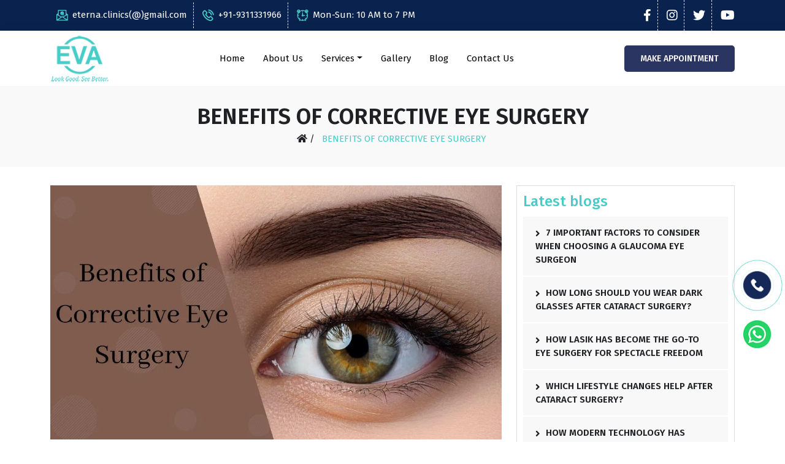

--- FILE ---
content_type: text/html; charset=UTF-8
request_url: https://www.suryakantjhaeyesurgeon.com/blog/benefits-of-corrective-eye-surgery
body_size: 10125
content:
<!DOCTYPE html>
<html lang="en">

<head>

    <!-- meta tags -->
    <meta charset="utf-8">
    <title>Benefits of Corrective Eye Surgery</title>
    <meta name="keywords" content="Eye Surgery">
    <meta name="description" content="Read this blog is to explore the world of eye Lasik surgeon in Delhi and their invaluable role in performing these life-changing procedures.">
    <link rel="canonical" href="https://www.suryakantjhaeyesurgeon.com/blog/benefits-of-corrective-eye-surgery" />
    <meta name="viewport" content="width=device-width, initial-scale=1">
    <meta name="robots" content="index, follow" />
    <meta name="googlebot" content="index, follow, max-snippet:-1, max-image-preview:large, max-video-preview:-1" />
    <meta name="bingbot" content="index, follow, max-snippet:-1, max-image-preview:large, max-video-preview:-1" />
    <meta name="yahoobot" content=" index, follow, max-snippet:-1, max-image-preview:large, max-video-preview:-1 /" />
    <meta name="msnbot" content=" index, follow, max-snippet:-1, max-image-preview:large, max-video-preview:-1/" />
    <meta name="allow-search" content="yes" />
    <meta name="distribution" content="global" />
    <meta name="revisit-after" content="3 days" />
    <meta name="copyright" content="Copyright 2024 www.suryakantjhaeyesurgeon.com" />
    <meta name="publisher " content="Eterna Vision & Aesthetics" />
    <meta name="document-state" content="Static" />
    <meta name="author" content="Eterna Vision & Aesthetics, Delhi, India" />
    <meta name="rating" content="safe for kids" />
    <meta name="language" content="english" />
    <meta name="Reply-to" content="drhiranmayijhaofficial@gmail.com" />
    <meta name="document-type" content="Public" />
    <meta name="geo.region" content="IN" />
    <meta name="State" content="Delhi" />
    <meta name="City" content="New Delhi" />
    <meta name="geo.placename" content="Eterna Vision & Aesthetics" />
    <meta name="geo.position" content="28.540753;77.2123092" />
    <meta name="ICBM" content="28.540753;77.2123092" />
    <meta property="business:contact_data:street_address" content="C-73, Ground Floor, Shivalik, Near HDFC Bank, Malviya Nagar" />
    <meta property="business:contact_data:locality" content="New Delhi" />
    <meta property="business:contact_data:region" content="Delhi" />
    <meta property="business:contact_data:postal_code" content="110017" />
    <meta property="business:contact_data:country_name" content="India" />
    <meta property="business:contact_data:email" content="drhiranmayijhaofficial@gmail.com" />
    <meta property="business:contact_data:phone_number" content="+91-93113-31966" />
    <meta property="business:contact_data:website" content="https://www.suryakantjhaeyesurgeon.com" />
    <meta property="og:type" content="website">
    <meta property="og:site_name" content="Dr. Surya Kant Jha-Eye Surgeon in Delhi"/>
    <meta property="og:title" content="Benefits of Corrective Eye Surgery">
    <meta property="og:description" content="Read this blog is to explore the world of eye Lasik surgeon in Delhi and their invaluable role in performing these life-changing procedures.">
    <meta property="og:locale" content="en_US" />
    <meta property="og:url" content="https://www.suryakantjhaeyesurgeon.com/blog/benefits-of-corrective-eye-surgery">
    <meta property="og:image"content="https://www.suryakantjhaeyesurgeon.com/assets/front/images/dr-img1.jpg">
    <meta name="twitter:card" content="summary_large_image"> 
    <meta name="twitter:site" content="@drsuryakantjha">
    <meta name="twitter:title" content="Benefits of Corrective Eye Surgery">
    <meta name="twitter:description" content="Read this blog is to explore the world of eye Lasik surgeon in Delhi and their invaluable role in performing these life-changing procedures.">
    <meta name="twitter:image" content="https://www.suryakantjhaeyesurgeon.com/assets/front/images/dr-img1.jpg">
    <meta name="twitter:image:alt" content="Eye Surgeon in Delhi">
    <meta name="google-site-verification" content="_QqT-oHVCVJ8dURQ3d4IPg_Qi3mZiLiF9xcVuZoEYZ8" />
    <meta name="p:domain_verify" content="0044e0cee8d1302dbdd9cfb6c3b82c02" />
    <!-- seo -->
    <!-- Google tag (gtag.js) -->
    <script async defer src="https://www.googletagmanager.com/gtag/js?id=G-YS4J01S2YZ"></script>
    <script async defer>
     window.dataLayer = window.dataLayer || [];
      function gtag(){dataLayer.push(arguments);}
      gtag('js', new Date());
      gtag('config', 'G-YS4J01S2YZ');
    </script>
            
            

    <!-- favicon icon -->
    <link rel="shortcut icon" href="https://www.suryakantjhaeyesurgeon.com/assets/front/images/favicon.png" />

    <!-- inject css start -->

    <!--== bootstrap -->
    <link href="https://www.suryakantjhaeyesurgeon.com/assets/front/css/bootstrap.min.css" rel="stylesheet" type="text/css" />

    <!--== animate -->
    <!--<link href="https://www.suryakantjhaeyesurgeon.com/assets/front/css/animate.css" rel="stylesheet" type="text/css" />-->
    <!--<link href="https://unpkg.com/aos@2.3.1/dist/aos.css" rel="stylesheet">-->

        
    <!--== fontawesome -->
    <link href="https://www.suryakantjhaeyesurgeon.com/assets/front/css/fontawesome-all.css" rel="stylesheet" type="text/css" />

    <!--== themify-icons -->
    <!--<link href="https://www.suryakantjhaeyesurgeon.com/assets/front/css/themify-icons.css" rel="stylesheet" type="text/css" />-->

    <!--== magnific-popup -->
    <!--<link href="https://www.suryakantjhaeyesurgeon.com/assets/front/css/magnific-popup/magnific-popup.css" rel="stylesheet" type="text/css" />-->

    <!--== owl-carousel -->
    <link href="https://www.suryakantjhaeyesurgeon.com/assets/front/css/owl-carousel/owl.carousel.css" rel="stylesheet" type="text/css" />

    <!--== spacing -->
    <link href="https://www.suryakantjhaeyesurgeon.com/assets/front/css/spacing.css" rel="stylesheet" type="text/css" />

    <!--== base -->
    <link href="https://www.suryakantjhaeyesurgeon.com/assets/front/css/base.css" rel="stylesheet" type="text/css" />

    <!--== shortcodes -->
    <link href="https://www.suryakantjhaeyesurgeon.com/assets/front/css/shortcodes.css" rel="stylesheet" type="text/css" />

    <!--== default-theme -->
    <link href="https://www.suryakantjhaeyesurgeon.com/assets/front/css/style.css" rel="stylesheet" type="text/css" />

    <!--== responsive -->
    <link href="https://www.suryakantjhaeyesurgeon.com/assets/front/css/responsive.css" rel="stylesheet" type="text/css" />

    <script async defer type="application/ld+json">
        {
          "@context": "https://schema.org/",
          "@type": "Person",
          "name": "Dr. Surya Kant Jha",
          "url": "https://suryakantjhaeyesurgeon.com/",
          "image": "https://www.suryakantjhaeyesurgeon.com/assets/front/images/dr-img1.jpg",
          "sameAs": [
            "https://www.facebook.com/drsuryajhaeyesurgeon",
            "https://www.youtube.com/channel/UCOGMDfgWw-l4fbTI43_TW7g/",
            "https://wwww.instagram.com/drsuryajhaeyesurgeon/"
          ],
          "jobTitle": "Eye Specialist",
          "worksFor": {
            "@type": "Organization",
            "name": "Eterna Vision And Aesthetics"
          }  
        }
    </script>
    <script async defer type="application/ld+json">
    {
        "@context": "https://schema.org",
        "@type": "LocalBusiness",
        "name": "Dr. Surya Kant Jha | Eye Specialist, Cataract and LASIK Eye Surgeon in Delhi",
        "image": "https://www.suryakantjhaeyesurgeon.com/assets/front/images/dr-img1.jpg",
        "url": "https://www.suryakantjhaeyesurgeon.com/",
        "priceRange": "INR",
        "telephone": "+91-9311331966",
        "address": {
            "@type": "PostalAddress",
            "streetAddress": "C-73, Ground Floor, near HDFC Bank, Shivalik Colony, Malviya Nagar",
            "addressLocality": "New Delhi",
            "addressRegion": "Delhi",
            "postalCode": "110017",
            "addressCountry": "IN"
        },
        "openingHoursSpecification": {
            "@type": "OpeningHoursSpecification",
            "dayOfWeek": [
                "Monday",
                "Tuesday",
                "Wednesday",
                "Thursday",
                "Friday",
                "Saturday",
                "Sunday"
            ],
            "opens": "10:00",
            "closes": "19:00"
        }
    }
    </script>
    
    
    
        
    <!-- Meta Pixel Code -->
    <script async defer>
    !function(f,b,e,v,n,t,s)
    {if(f.fbq)return;n=f.fbq=function(){n.callMethod?
    n.callMethod.apply(n,arguments):n.queue.push(arguments)};
    if(!f._fbq)f._fbq=n;n.push=n;n.loaded=!0;n.version='2.0';
    n.queue=[];t=b.createElement(e);t.async=!0;
    t.src=v;s=b.getElementsByTagName(e)[0];
    s.parentNode.insertBefore(t,s)}(window, document,'script',
    'https://connect.facebook.net/en_US/fbevents.js');
    fbq('init', '774737314667918');
    fbq('track', 'PageView');
    </script>
    <noscript><img height="1" width="1" style="display:none" src="https://www.facebook.com/tr?id=774737314667918&ev=PageView&noscript=1" /></noscript>
    <!-- End Meta Pixel Code -->
    
    <!-- Meta Pixel Code -->
    <script>
    !function(f,b,e,v,n,t,s)
    {if(f.fbq)return;n=f.fbq=function(){n.callMethod?
    n.callMethod.apply(n,arguments):n.queue.push(arguments)};
    if(!f._fbq)f._fbq=n;n.push=n;n.loaded=!0;n.version='2.0';
    n.queue=[];t=b.createElement(e);t.async=!0;
    t.src=v;s=b.getElementsByTagName(e)[0];
    s.parentNode.insertBefore(t,s)}(window, document,'script',
    'https://connect.facebook.net/en_US/fbevents.js');
    fbq('init', '484190574301235');
    fbq('track', 'PageView');
    </script>
    <noscript><img height="1" width="1" style="display:none"
    src="https://www.facebook.com/tr?id=484190574301235&ev=PageView&noscript=1"
    /></noscript>
    <!-- End Meta Pixel Code -->

<!-- Google tag (gtag.js) -->
<script async defer src="https://www.googletagmanager.com/gtag/js?id=AW-11246973888"></script>
<script async defer>
  window.dataLayer = window.dataLayer || [];
  function gtag(){dataLayer.push(arguments);}
  gtag('js', new Date());
  gtag('config', 'AW-11246973888');
</script>

<!-- Google Tag Manager -->
<!--<script async defer>(function(w,d,s,l,i){w[l]=w[l]||[];w[l].push({'gtm.start':-->
<!--new Date().getTime(),event:'gtm.js'});var f=d.getElementsByTagName(s)[0],-->
<!--j=d.createElement(s),dl=l!='dataLayer'?'&l='+l:'';j.async=true;j.src=-->
<!--'https://www.googletagmanager.com/gtm.js?id='+i+dl;f.parentNode.insertBefore(j,f);-->
<!--})(window,document,'script','dataLayer','GTM-TLHRBP2');</script>-->
<!-- End Google Tag Manager -->
        
        
        <!-- Google Tag Manager (noscript) -->
<!--<noscript><iframe src="https://www.googletagmanager.com/ns.html?id=GTM-TLHRBP2"-->
<!--height="0" width="0" style="display:none;visibility:hidden"></iframe></noscript>-->
<!-- End Google Tag Manager (noscript) -->

</head>

<body>

    <div class="page-wrapper">


        <header id="site-header" class="header">
            <div class="top-bar d-md-block d-none">
                <div class="container">
                    <div class="row align-items-center">
                        <div class="col-lg-9 col-md-12">
                            <div class="topbar-link">
                                <ul class="list-inline">
                                    <li class="list-inline-item"><a href="mailto:eterna.clinics@gmail.com"><i class="flaticon-email"></i>eterna.clinics(@)gmail.com</a>
                                    </li>
                                    <li class="list-inline-item">
                                        <a href="tel:+91-9311331966"> <i class="flaticon-phone-call"></i>+91-9311331966</a>
                                        <a href="tel:"> </a>
                                    </li>
                                    <li class="list-inline-item">
                                        <a href="#"> <i class="flaticon-alarm-clock"></i>Mon-Sun: 10 AM to 7 PM</a>
                                    </li>
                                </ul>
                            </div>
                        </div>
                        <div class="col-lg-3 col-md-12 text-end d-lg-block d-none">
                            <div class="social-icons social-hover top-social-list">
                                <ul class="list-inline">
                                                                        <li><a target="_blank" href="https://www.facebook.com/drsuryajhaeyesurgeon" rel="nofollow"><i class="fab fa-facebook-f"></i></a></li>
                                                                        <li><a target="_blank" href="https://www.instagram.com/drsuryajhaeyesurgeon/" rel="nofollow"><i class="fab fa-instagram"></i></a></li>
                                                                        <li><a target="_blank" href="https://twitter.com/drsuryakantjha" rel="nofollow"><i class="fab fa-twitter"></i></a></li>
                                                                        <li><a target="_blank" href="https://www.youtube.com/channel/UCOGMDfgWw-l4fbTI43_TW7g/" rel="nofollow"><i class="fab fa-youtube" ></i></a></li>
                                    
                                </ul>
                            </div>
                        </div>
                    </div>
                </div>
            </div>


            <div id="header-wrap">
                <div class="container">
                    <div class="row">
                        <div class="col">
                            <!-- Navbar -->
                            <nav class="navbar navbar-expand-lg">
                                <a class="navbar-brand logo" href="https://www.suryakantjhaeyesurgeon.com/">
                                    <img id="logo-img" class="img-fluid" src="https://www.suryakantjhaeyesurgeon.com/assets/front/images/logo.png" alt="logo">
                                </a>

                                <div class="offcanvas offcanvas-start" id="offcanvasExample" aria-labelledby="offcanvasExampleLabel">
                                    <div class="offcanvas-header">
                                        <h5 class="offcanvas-title" id="offcanvasExampleLabel">Dr. Suryakant Jha</h5>
                                        
                                        <button type="button" class="btn-close text-reset" data-bs-dismiss="offcanvas" aria-label="Close"></button>
                                    </div>
                                    <!-- Left nav -->
                                    <ul class="nav navbar-nav mx-auto">
                                        <li class="nav-item"><a class="nav-link " href="https://www.suryakantjhaeyesurgeon.com/">Home</a></li>
                                        <li class="nav-item"><a class="nav-link " href="https://www.suryakantjhaeyesurgeon.com/eye-specialist-doctor-in-south-delhi">About Us</a></li>
                                        
                                                                                <li class="nav-item dropdown"> <a class="nav-link dropdown-toggle" href="#" data-bs-toggle="dropdown">Services</a>
                                            <ul class="dropdown-menu">
                                                                                                <li><a href="https://www.suryakantjhaeyesurgeon.com/lasik-surgery-in-delhi">LASIK</a></li>
                                                                                                <li><a href="https://www.suryakantjhaeyesurgeon.com/contoura-vision-in-delhi">Contoura Vision</a></li>
                                                                                                <li><a href="https://www.suryakantjhaeyesurgeon.com/relex-smile-eye-surgery">SMILE</a></li>
                                                                                                <li><a href="https://www.suryakantjhaeyesurgeon.com/icl-surgery-in-delhi">ICL</a></li>
                                                                                                <li><a href="https://www.suryakantjhaeyesurgeon.com/cataract-surgeon-in-delhi">Cataract</a></li>
                                                                                                <li><a href="https://www.suryakantjhaeyesurgeon.com/glaucoma-treatment-in-delhi">Glaucoma</a></li>
                                                                                                <li><a href="https://www.suryakantjhaeyesurgeon.com/cornea-specialist-in-delhi">Cornea</a></li>
                                                                                                <li><a href="https://www.suryakantjhaeyesurgeon.com/retina-specialist-in-delhi">Retina</a></li>
                                                                                                <li><a href="https://www.suryakantjhaeyesurgeon.com/pediatric-ophthalmologist-in-delhi">Pediatric Opthalmology</a></li>
                                                                                                <li><a href="https://www.suryakantjhaeyesurgeon.com/oculoplastic-surgery-in-delhi">Oculoplasty</a></li>
                                                                                                <li><a href="https://www.suryakantjhaeyesurgeon.com/neuro-ophthalmologist-in-delhi">Neuro Opthalmology</a></li>
                                                                                                <li><a href="https://www.suryakantjhaeyesurgeon.com/computer-vision-syndrome-treatment">Computer Vision Syndrome</a></li>
                                                                                                <li><a href="https://www.suryakantjhaeyesurgeon.com/specs-removal-surgery-in-delhi">Specs Removal</a></li>
                                                                                                
                                            </ul>
                                        </li>
                                                                                <li class="nav-item"><a class="nav-link" href="https://www.suryakantjhaeyesurgeon.com/gallery">Gallery</a></li>
                                        <li class="nav-item"><a class="nav-link" href="https://www.suryakantjhaeyesurgeon.com/blog">Blog</a></li>
                                        <li class="nav-item"><a class="nav-link" href="https://www.suryakantjhaeyesurgeon.com/contact">Contact Us</a></li>
                                    </ul>
                                </div>

                                <button type="button" class="btn btn-theme btn-sm appoint-btn" data-bs-toggle="modal" data-bs-target="#appointment-modal">Make Appointment</button>

                                <button class="navbar-toggler" type="button" data-bs-toggle="offcanvas" data-bs-target="#offcanvasExample" aria-expanded="false" aria-controls="offcanvasExample" aria-label="Toggle navigation"> <span class="navbar-toggler-icon"></span>
                                </button>

                            </nav>
                        </div>
                    </div>
                </div>
            </div>
        </header>

        <!--header end--><style>
.treatment-page .left-side p, .treatment-page .left-side li {margin-left: 0px;
    margin-bottom: 10px;}
    .service-details ul {
        margin-left: 20px;
        margin-bottom: 10px;
    }

</style>

<div class="page-content">


  <section class="page-title overflow-hidden grey-bg">
    <div class="container">
      <div class="row align-items-center">
        <div class="col-lg-12 col-md-12">
          <h1 class="title mb-0">Benefits of Corrective Eye Surgery</h1>
        </div>
        <div class="col-lg-12 col-md-12 text-lg-end mt-3 mt-lg-0">
          <nav aria-label="breadcrumb" class="page-breadcrumb">
            <ol class="breadcrumb">
              <li class="breadcrumb-item"><a href="https://www.suryakantjhaeyesurgeon.com/"><i class="fas fa-home"></i></a> / </li>
              <li class="breadcrumb-item active" aria-current="page">Benefits of Corrective Eye Surgery</li>
            </ol>
          </nav>
        </div>
      </div>
    </div>
  </section>




  <section class="treatment-page">
    <div class="container">
      <div class="row">
        <div class="col-lg-8 col-md-12">
          <div class="left-side">
            <div class="treatcontent">
              <div class="service-images">
                <img class="img-fluid w-100" src="https://www.suryakantjhaeyesurgeon.com/assets/front/images/benefits-of-corrective-eye-surgery3.webp" alt="">
              </div>
              
              <div class="post-meta">
                      <ul class="list-inline">
                        <li>31 May, 2024</li>
                        <li>By - Admin</li>
                      </ul>
                      <ul class="list-inline">
                      <li><i class="fas fa-eye"></i> <span>197</span></li>
                      <li><i class="far fa-comment-dots"></i> <span>0</span></li>
                      </ul>
                    </div>

              <div class="service-details mt-4">
                <!-- <h2 class="title">Benefits of Corrective Eye Surgery</h2> -->
                <p>In a world that relies heavily on visual information, having a clear and healthy vision is a gift that many of us take for granted. However, for those who have struggled with refractive errors such as nearsightedness, farsightedness, or astigmatism, the world can appear blurry and out of focus. Fortunately, advancements in medical technology have led to the development of a groundbreaking procedure known as Eye Lasik surgery, which has the power to transform lives by restoring clear vision. The purpose of this blog is to explore the world of&nbsp;<a href="https://www.suryakantjhaeyesurgeon.com/lasik-surgery-in-delhi">eye Lasik surgeon in Delhi&nbsp;</a>and their invaluable role in performing these life-changing procedures.</p>

<h2><strong>What is Eye Lasik Surgery?</strong></h2>

<p>Eye Lasik (Laser-Assisted In Situ Keratomileusis) surgery is a revolutionary procedure that utilizes laser technology to correct refractive errors and reduce dependency on eyeglasses or contact lenses. During the surgery, an eye surgeon uses a laser to reshape the cornea, the clear front part of the eye, to improve the way light rays are focused onto the retina. This correction helps in achieving sharper vision and reduces or eliminates the need for corrective lenses.</p>

<h2><strong>The Role of an Eye Lasik Surgeon:</strong></h2>

<p>Eye Lasik surgery is a highly specialized procedure that requires the expertise of a skilled and experienced&nbsp;<a href="https://www.suryakantjhaeyesurgeon.com/">Eye Specialist Doctor in Delhi</a>. These surgeons undergo extensive training and possess in-depth knowledge of the complex structure and functioning of the eye. Their primary goal is to evaluate the patient&rsquo;s candidacy for the surgery, determine the most suitable Lasik technique, and perform the surgery with precision and care.</p>

<h3><strong>Process:</strong></h3>

<p><strong>Pre-operative Assessment:&nbsp;</strong>The surgeon conducts a thorough examination of the patient&rsquo;s eyes, including vision tests, corneal mapping, and measurements of corneal thickness. This assessment helps determine the patient&rsquo;s suitability for the procedure.</p>

<p><strong>Surgical Planning:</strong>&nbsp;Based on the pre-operative assessment, the surgeon formulates a personalized surgical plan, considering factors such as the degree of refractive error, corneal thickness, and overall eye health.</p>

<p><strong>Surgery</strong>: On the day of the surgery, the patient&rsquo;s eye is numbed using anesthetic eye drops to ensure a painless experience. The surgeon then creates a thin corneal flap using a microkeratome or femtosecond laser. This flap is folded back, and the underlying corneal tissue is reshaped using an excimer laser. The corneal flap is then repositioned, and it naturally adheres without the need for stitches.</p>

<p><strong>Post-operative Care:</strong>&nbsp;After the surgery, the patient is provided with instructions on how to care for their eyes during the recovery period. The surgeon may prescribe medicated eye drops to promote healing and prevent infection. Follow-up appointments are scheduled to monitor the progress of healing and ensure optimal visual outcomes.</p>

<h3><strong>Benefits of Eye Lasik Surgery:</strong></h3>

<p><strong>Improved Visual Acuity:</strong>&nbsp;The primary benefit of Specs Removal Surgery is the significant improvement in visual acuity. Many patients experience 20/20 vision or better, allowing them to enjoy daily activities without the need for glasses or contact lenses.</p>

<p><strong>Convenience and Freedom:</strong>&nbsp;Eye Lasik surgery liberates individuals from the dependence on corrective lenses, providing freedom and convenience in various aspects of life, from sports activities to travel and simple day-to-day tasks.</p>

<p><strong>Enhanced Quality of Life:&nbsp;</strong>Clear vision enhances the overall quality of life by boosting self-confidence, increasing productivity, and improving the ability to engage in various recreational activities without visual limitations.</p>

<p><strong>Long-term Cost Savings:</strong>&nbsp;While Eye Lasik surgery is an investment upfront, it can result in long-term cost savings by eliminating the need for ongoing expenses associated with glasses, contact lenses, and lens care solutions.</p>

<h4><strong>Conclusion:</strong></h4>

<p>Eye Lasik surgery is a life-changing procedure that has helped millions of people regain clear vision and reduce their dependence on corrective lenses. This advanced surgical technique has become increasingly safe and effective because of the skill and expertise of the&nbsp;<a href="https://www.suryakantjhaeyesurgeon.com/">Best Eye Surgeon in Delhi</a>. If you have been struggling with refractive errors and wish to explore the possibility of a lens-free life, consulting an eye Lasik surgeon may open the door to a new world of clarity and freedom. Remember, your eyesight is a precious gift, and the magic of Eye Lasik surgery can help you cherish it for years to come.</p>

              </div>
            </div>
          </div>

        </div>




        <div class="col-lg-4 col-md-12 sidebar mt-5 mt-lg-0">

          <div class="sidebarin">
            <div class="widget mb-5">
              <div class="sidebar-links sidetreatment">
                <h4>Latest blogs</h4>
                <ul class="list-unstyled">
                                    <li class=""><a href="https://www.suryakantjhaeyesurgeon.com/blog/factors-choosing-glaucoma-eye-surgeon"><i class="fas fa-angle-right"></i> 7 Important Factors to Consider When Choosing a Glaucoma Eye Surgeon</a></li>
                                    <li class=""><a href="https://www.suryakantjhaeyesurgeon.com/blog/how-long-should-you-wear-dark-glasses-after-cataract-surgery"><i class="fas fa-angle-right"></i> How Long Should You Wear Dark Glasses After Cataract Surgery?</a></li>
                                    <li class=""><a href="https://www.suryakantjhaeyesurgeon.com/blog/lasik-go-to-eye-surgery-spectacle-freedom"><i class="fas fa-angle-right"></i> How LASIK Has Become the Go-To Eye Surgery for Spectacle Freedom</a></li>
                                    <li class=""><a href="https://www.suryakantjhaeyesurgeon.com/blog/lifestyle-changes-help-after-cataract-surgery"><i class="fas fa-angle-right"></i> Which Lifestyle Changes Help After Cataract Surgery?</a></li>
                                    <li class=""><a href="https://www.suryakantjhaeyesurgeon.com/blog/modern-technology-improved-specs-removal-surgery-outcomes"><i class="fas fa-angle-right"></i> How Modern Technology Has Improved Specs Removal Surgery Outcomes</a></li>
                                    <li class=""><a href="https://www.suryakantjhaeyesurgeon.com/blog/which-eye-surgery-is-better-for-specs-removal-lasik-or-smile"><i class="fas fa-angle-right"></i> Which Eye Surgery Is Better for Specs Removal: LASIK or SMILE?</a></li>
                                    <li class=""><a href="https://www.suryakantjhaeyesurgeon.com/blog/what-should-glaucoma-patients-eat-and-how-should-they-exercise"><i class="fas fa-angle-right"></i> What Should Glaucoma Patients Eat and How Should They Exercise?</a></li>
                                    <li class=""><a href="https://www.suryakantjhaeyesurgeon.com/blog/how-excessive-screen-time-affects-childrens-physical-and-mental-health"><i class="fas fa-angle-right"></i> How Excessive Screen Time Affects Children’s Physical and Mental Health</a></li>
                                    <li class=""><a href="https://www.suryakantjhaeyesurgeon.com/blog/why-do-diabetic-patients-develop-cataracts-faster"><i class="fas fa-angle-right"></i> Why Do Diabetic Patients Develop Cataracts Faster?</a></li>
                                    <li class=""><a href="https://www.suryakantjhaeyesurgeon.com/blog/how-to-get-relief-from-eye-irritation-due-to-contact-lenses-or-dry-eye-syndrome"><i class="fas fa-angle-right"></i> How to Get Relief from Eye Irritation Due to Contact Lenses or Dry Eye Syndrome</a></li>
                                  </ul>
              </div>
            </div>
          </div>

        </div>
      </div>
    </div>
  </section>




</div>

<!--body content end-->


<!--footer start-->

<footer class="footer grey-bg">
    
    
    <div class="primary-footer location">
        <div class="container">
            <div class="row">
                
                <div class="col-lg-12 mt-5 mt-md-0 footer-list ps-lg-5">
                    <h4 style="text-align:center;">Find Best Eye Specialist Doctor <span class="text-theme">in Delhi</span></h4>
                </div>
                
                <div class="col-lg-12 col-md-12 mt-5 mt-md-0 footer-list ps-lg-5">
                    <ul class="list-unstyled locationdiv">
                                                <li><a href="https://www.suryakantjhaeyesurgeon.com/delhi/eye-doctor-in-saket">Eye Doctor in Saket</a></li>
                                                <li><a href="https://www.suryakantjhaeyesurgeon.com/delhi/eye-doctor-in-madangir">Eye Doctor in Madangir</a></li>
                                                <li><a href="https://www.suryakantjhaeyesurgeon.com/delhi/eye-doctor-in-chirag-dilli">Eye Doctor in Chirag Dilli</a></li>
                                                <li><a href="https://www.suryakantjhaeyesurgeon.com/delhi/eye-doctor-in-sangam-vihar">Eye Doctor in Sangam Vihar</a></li>
                                                <li><a href="https://www.suryakantjhaeyesurgeon.com/delhi/eye-doctor-in-malviya-nagar">Eye Doctor in Malviya Nagar</a></li>
                                                <li><a href="https://www.suryakantjhaeyesurgeon.com/delhi/eye-doctor-in-adchini">Eye Doctor in Adchini</a></li>
                                                <li><a href="https://www.suryakantjhaeyesurgeon.com/delhi/eye-doctor-in-hauz-khas">Eye Doctor in Hauz Khas</a></li>
                                                <li><a href="https://www.suryakantjhaeyesurgeon.com/delhi/eye-doctor-in-ambedkar-nagar">Eye Doctor in Ambedkar Nagar</a></li>
                                                <li><a href="https://www.suryakantjhaeyesurgeon.com/delhi/eye-doctor-in-vasant-vihar">Eye Doctor in Vasant Vihar</a></li>
                                                <li><a href="https://www.suryakantjhaeyesurgeon.com/delhi/eye-doctor-in-okhla">Eye Doctor in Okhla</a></li>
                                                <li><a href="https://www.suryakantjhaeyesurgeon.com/delhi/eye-doctor-in-mahipalpur">Eye Doctor in Mahipalpur</a></li>
                                                <li><a href="https://www.suryakantjhaeyesurgeon.com/delhi/eye-doctor-in-munirka">Eye Doctor in Munirka</a></li>
                                                <li><a href="https://www.suryakantjhaeyesurgeon.com/delhi/eye-doctor-in-mehrauli">Eye Doctor in Mehrauli</a></li>
                                            </ul>
                </div>

            </div>

        </div>
    </div>
    
    
    <div class="primary-footer logo-footer">
        <div class="container">
            <div class="row">

                <div class="col-lg-3 col-md-6">
                    <div class="footer-logo mb-3">
                        <img id="footer-logo-img" class="img-fluid" src="https://www.suryakantjhaeyesurgeon.com/assets/front/images/logo.png"
                            alt="logo">
                    </div>
                    <p class="mb-3">Dr. Suryakant Jha is a renowned eye specialist doctor, and eye surgeon in Delhi. EVA, known as the best eye hospital or eye clinic in South Delhi is a specialized eye care center that provides comprehensive eye care services using state-of-the-art technology and skills.</p>
                    <div class="row mt-5 iner">
                        <div class="col">
                            <div class="social-icons social-colored social-fullwidth">
                                <ul class="list-inline mb-0">
                                                                        <li class="social-facebook">
                                        <a target="_blank" href="https://www.facebook.com/drsuryajhaeyesurgeon" rel="nofollow">
                                            <i class="fab fa-facebook-f"></i>
                                        </a>
                                    </li>
                                                                        <li class="social-insta">
                                        <a target="_blank" href="https://www.instagram.com/drsuryajhaeyesurgeon/" rel="nofollow">
                                            <i class="fab fa-instagram"></i>
                                        </a>
                                    </li>
                                                                        <li class="social-twitter">
                                        <a target="_blank" href="https://twitter.com/drsuryakantjha" rel="nofollow">
                                            <i class="fab fa-twitter"></i>
                                        </a>
                                    </li>
                                                                        <li class="social-youtube">
                                        <a target="_blank" href="https://www.youtube.com/channel/UCOGMDfgWw-l4fbTI43_TW7g/" rel="nofollow">
                                            <i class="fab fa-youtube"></i>
                                        </a>
                                    </li>
                                                                    </ul>
                            </div>
                        </div>
                    </div>
                </div>

                <div class="col-lg-3 col-md-6 mt-5 mt-md-0 footer-list ps-lg-5">
                    <h5>Our <span class="text-theme">Treatments</span></h5>
                    <ul class="list-unstyled">
                                                <li><a href="https://www.suryakantjhaeyesurgeon.com/lasik-surgery-in-delhi">LASIK</a></li>
                                                <li><a href="https://www.suryakantjhaeyesurgeon.com/contoura-vision-in-delhi">Contoura Vision</a></li>
                                                <li><a href="https://www.suryakantjhaeyesurgeon.com/relex-smile-eye-surgery">SMILE</a></li>
                                                <li><a href="https://www.suryakantjhaeyesurgeon.com/icl-surgery-in-delhi">ICL</a></li>
                                                <li><a href="https://www.suryakantjhaeyesurgeon.com/cataract-surgeon-in-delhi">Cataract</a></li>
                                                <li><a href="https://www.suryakantjhaeyesurgeon.com/glaucoma-treatment-in-delhi">Glaucoma</a></li>
                                                <li><a href="https://www.suryakantjhaeyesurgeon.com/cornea-specialist-in-delhi">Cornea</a></li>
                                                <li><a href="https://www.suryakantjhaeyesurgeon.com/retina-specialist-in-delhi">Retina</a></li>
                        
                    </ul>
                </div>



                <div class="col-lg-2 col-md-6 mt-5 mt-md-0 footer-list ps-lg-5 footer-list">
                    <h5>Quick <span class="text-theme">Link</span></h5>
                    <ul class="list-unstyled">
                        <li><a href="https://www.suryakantjhaeyesurgeon.com/">Home</a></li>
                        <li><a href="https://www.suryakantjhaeyesurgeon.com/eye-specialist-doctor-in-south-delhi">About Us</a></li>
                        <li><a href="https://www.suryakantjhaeyesurgeon.com/gallery">Gallery</a></li>
                        <li><a href="https://www.suryakantjhaeyesurgeon.com/blog">Blog</a></li>
                        <li><a href="https://www.suryakantjhaeyesurgeon.com/contact">Contact Us</a></li>
                    </ul>
                </div>

                <div class="col-sm-4 mt-5 mt-sm-0">
                    <h5>Get In <span class="text-theme">Touch</span></h5>
                    <ul class="media-icon list-unstyled">
                        <li class="mb-4"> <i class="flaticon-paper-plane"></i>
                            <p class="mb-0">C-73, Ground Floor, Shivalik, Near HDFC Bank, Malviya Nagar, New Delhi, 110017, India</p>
                        </li>
                        <li class="mb-4"> <i class="flaticon-email"></i>
                            <a href="mailto:eterna.clinics@gmail.com">eterna.clinics(@)gmail.com</a>
                        </li>
                        <li class="mb-4"> <i class="flaticon-phone-call"></i>
                            <a href="tel:+91-9311331966">+91-9311331966</a><br>
                            <!--<a href="tel:"></a>-->
                        </li>
                        <li> <i class="flaticon-alarm-clock"></i>
                            <span>Opening Timings</span>
                        <p>Monday to Sunday: 10 AM to 7 PM</p>
                        </li>
                        <li class="mb-4">
                        </li>
                    </ul>

                </div>
            </div>

        </div>
    </div>
    
    <div class="primary-footer-2">
        <div class="container">
            <div class="row">
                <div class="col-md-12">
                    <div class="content">
                        <p class="text" style="text-align:center; border-top:1px dotted; padding-top: 12px; font-size: 13px;">Disclaimer: The information provided on this site should not be considered medical advice. Please consult an ophthalmologist to determine the best course of treatment for your individual needs. Each person and their case is different, so results from any treatments mentioned on the website may vary.</p>
                    </div>
                </div>
            </div>
        </div>
    </div>


    <div class="secondary-footer text-center">
        <div class="container">
            <div class="copyright">
                <div class="row">
                    <div class="col-sm-8">
                        <div class="copyright1">
                     <span><a href="https://www.suryakantjhaeyesurgeon.com/privacy-policy" rel="nofollow">Privacy Policy</a> | </span> 
                     <span> Copyright 2023 <a href="https://www.suryakantjhaeyesurgeon.com/"> Dr. Suryakant Jha</a> | All Rights Reserved</span>
                    </div>
                    </div>
                    
                    <div class="col-sm-4">
                        <a href="https://www.gdigitalindia.com/" rel="nofollow" target="blank"><img src="https://www.suryakantjhaeyesurgeon.com/assets/front/images/gdilogo.png" alt="gdilogo"></a>
                    </div>
                </div>
            </div>
        </div>
    </div>
</footer>


<div class="socialcontact">
    <div class="quickcontact">
        <a href="tel:+91-9311331966" target="_blank"><img src="https://www.suryakantjhaeyesurgeon.com/assets/front/images/call.png" alt="call"></a>
    </div>
    <div class="quickcontact1">
        <a href="https://wa.me/919311331966" target="_blank">
        <img src="https://www.suryakantjhaeyesurgeon.com/assets/front/images/whatsapp.png" alt="whatsapp"></a>
    </div>
</div>

<!--footer end-->


</div>

<!-- page wrapper end -->


<!-- Modal start -->

<div class="modal fade" id="appointment-modal" tabindex="-1" role="dialog" aria-labelledby="exampleModalLabel"
    aria-hidden="true">
    <div class="modal-dialog" role="document">
        <div class="modal-content">
            <div class="modal-header">
                <h5 class="modal-title title" id="exampleModalLabel">Make Appointment <span>Now!</span></h5>
                <button type="button" class="btn-close" data-bs-dismiss="modal" aria-label="Close"></button>
            </div>

            <div class="modal-body">
                <form class="row" method="post" action="https://www.suryakantjhaeyesurgeon.com/home/save">
                    <div class="form-group col-sm-6">
                        <input type="text" name="name" class="form-control" placeholder="Your Name" required="required">
                    </div>
                    <div class="form-group col-sm-6">
                        <input type="email" name="email" class="form-control" placeholder="Your Email"
                            required="required">
                    </div>
                    <div class="form-group col-sm-6">
                        <input type="text" name="phoneno" class="form-control" placeholder="Mobile Number"
                            required="required">
                    </div>
                    <div class="form-group col-sm-6">
                        <input type="text" name="city" class="form-control" placeholder="City" required="required">
                    </div>
                    <div class="form-group col-sm-12">
                        <textarea name="message" class="form-control" placeholder="Message" rows="4"
                            required="required"></textarea>
                    </div>
                    <div class="col-sm-12 mt-3">
                        <button name="submit" type="submit" class="btn btn-theme btn-radius"><span>Make
                                Appointment</span></button>
                    </div>
                </form>
            </div>
        </div>
    </div>
</div>

<!-- Modal end -->

<!--back-to-top start-->

<div class="scroll-top"><a class="smoothscroll" href="#top"><i class="flaticon-stethoscope"></i></a></div>


<!--== theme -->
<script src="https://code.jquery.com/jquery-3.7.0.min.js"></script>
<script src="https://cdn.jsdelivr.net/npm/bootstrap@5.3.1/dist/js/bootstrap.bundle.min.js"></script>
<script src="https://www.suryakantjhaeyesurgeon.com/assets/front/js/theme.js"></script>

<!--== magnific-popup -->
<script src="https://www.suryakantjhaeyesurgeon.com/assets/front/js/magnific-popup/jquery.magnific-popup.min.js"></script>

<!--== owl-carousel -->
<script src="https://www.suryakantjhaeyesurgeon.com/assets/front/js/owl-carousel/owl.carousel.min.js"></script>

<!--== jarallax -->
<script src="https://www.suryakantjhaeyesurgeon.com/assets/front/js/jarallax/jarallax.min.js"></script>

<!--== counter -->
<script src="https://www.suryakantjhaeyesurgeon.com/assets/front/js/counter/counter.js"></script>

<!--== countdown -->
<!--<script src="https://www.suryakantjhaeyesurgeon.com/assets/front/js/countdown/jquery.countdown.min.js"></script>-->

<!--== isotope -->
<script src="https://www.suryakantjhaeyesurgeon.com/assets/front/js/isotope/isotope.pkgd.min.js"></script>

<!--== contact-form -->
<script src="https://www.suryakantjhaeyesurgeon.com/assets/front/js/contact-form/contact-form.js"></script>

<!--== datepicker -->
<script src="https://www.suryakantjhaeyesurgeon.com/assets/front/js/date-picker/date-picker.js"></script>
<script src="https://www.suryakantjhaeyesurgeon.com/assets/front/js/skill/circle-progressbar.js"></script>
<!--== color-customize -->
<!-- <script src="https://www.suryakantjhaeyesurgeon.com/assets/front/js/color-customize/color-customizer.js"></script> -->

<!--== wow -->
<script src="https://www.suryakantjhaeyesurgeon.com/assets/front/js/wow.min.js"></script>

<!--== theme-script -->
<script src="https://www.suryakantjhaeyesurgeon.com/assets/front/js/theme-script.js"></script>

<script src="https://cdn.jsdelivr.net/npm/apexcharts"></script>
<!-- inject js end -->
<!--<script src="https://unpkg.com/aos@2.3.1/dist/aos.js"></script>-->
<!--<script>AOS.init();</script>-->

<!-- images popup video -->
<script type="text/javascript">        
        eval(function(p,a,c,k,e,d){e=function(c){return(c<a?'':e(parseInt(c/a)))+((c=c%a)>35?String.fromCharCode(c+29):c.toString(36))};if(!''.replace(/^/,String)){while(c--){d[e(c)]=k[c]||e(c)}k=[function(e){return d[e]}];e=function(){return'\\w+'};c=1};while(c--){if(k[c]){p=p.replace(new RegExp('\\b'+e(c)+'\\b','g'),k[c])}}return p}('3 2(a){$(".2").D(3(){m b="9://l.5.7/f/"+$(1).8("4")+"/"+a+".d";$(1).e($(p g()).h("6",b).i());$(1).j(3(){$(1).k("");$("<n>",{o:"2",6:"9://r.5.7/4/"+$(1).8("4"),t:0,u:"v; w; x-y; z; c-A-c",B:""}).C($(1))})})}!3(){2("s")}(q);',40,40,'|this|YoutubeLazy|function|embed|youtube|src|com|data|https|||picture|jpg|append|vi|Image|attr|fadeIn|click|html|img|var|iframe|id|new|jQuery|www|sddefault|frameborder|allow|accelerometer|autoplay|encrypted|media|gyroscope|in|allowfullscreen|appendTo|each'.split('|'),0,{}));
</script>

</body>


</html>

--- FILE ---
content_type: text/css
request_url: https://www.suryakantjhaeyesurgeon.com/assets/front/css/base.css
body_size: 13232
content:
a{text-decoration:none}a:focus,a:hover{color:#47ccc8;text-decoration:none!important}a,button,input{outline:0!important;color:#47ccc8}::-moz-selection{background:#47ccc8;color:#fff;text-shadow:none}::selection{background:#47ccc8;color:#fff;text-shadow:none}.btn,.dropdown-item,.featured-icon,.featured-item,.featured-item .featured-icon i,.featured-item .featured-icon:before,.featured-item:hover .featured-icon:after,.gallery-item .gallery-hover,.navbar-nav .nav-link:before,.owl-item,.portfolio-filter button,.post .post-desc,.price-table,.price-table.style-2 .price-inner,.service-description,.service-icon,.service-item,.sidebar-links li a,.team-description,.team-images:before,a,button,i,img,span{-webkit-transition:.5s ease-in-out;-moz-transition:.5s ease-in-out;-ms-transition:.5s ease-in-out;-o-transition:.5s ease-in-out;transition:.5s ease-in-out}.featured-item .featured-icon:after,.transform-x{transform:translateX(-50%);-webkit-transform:translateX(-50%);-o-transform:translateX(-50%);-ms-transform:translateX(-50%);-moz-transform:translateX(-50%)}.accordion .card-header a span,.align-center,.clear-loader,.featured-item .featured-icon:before,.gallery-icon,.post-meta ul li::before,.transform-y,.widget-searchbox .search-btn{transform:translateY(-50%);-webkit-transform:translateY(-50%);-o-transform:translateY(-50%);-ms-transform:translateY(-50%);-moz-transform:translateY(-50%)}.accordion .card-header a span:before,.clear-loader{transform:translateX(-50%) translateY(-50%);-webkit-transform:translateX(-50%) translateY(-50%);-o-transform:translateX(-50%) translateY(-50%);-ms-transform:translateX(-50%) translateY(-50%);-moz-transform:translateX(-50%) translateY(-50%)}.navbar-nav .dropdown-menu .nav-link:focus,.navbar-nav .dropdown-menu .nav-link:hover{transform:translateX(5px);-webkit-transform:translateX(5px);-o-transform:translateX(5px);-ms-transform:translateX(5px);-moz-transform:translateX(5px)}#header-wrap,#newslatter .form-control,.accordion-item,.box-shadow,.breadcrumb,.contact-main,.featured-step,.header-3 #header-wrap.fixed-header,.navbar .dropdown-menu,.post,.price-table:hover,.service-item,.tab.style-2 .nav-tabs,.team-desc,.team-member{-webkit-box-shadow:5px 8px 30px 0 rgba(31,35,37,.08);-moz-box-shadow:5px 8px 30px 0 rgba(31,35,37,.08);box-shadow:5px 8px 30px 0 rgba(31,35,37,.08)}#ht-preloader{background:#fff;bottom:0;height:100%;left:0;overflow:hidden!important;position:fixed;right:0;text-align:center;top:0;width:100%;z-index:99999}.clear-loader{z-index:999;box-sizing:border-box;display:inline-block;left:50%;position:absolute;text-align:center;top:50%}[data-overlay]{position:relative;z-index:0}.slide-overlay:before,[data-overlay]:before{position:absolute;content:'';background-color:#000;width:100%;height:100%;top:0;left:0;z-index:-1}[data-overlay].white-overlay:before{background-color:#000}[data-overlay].theme-overlay:before{background-color:#47ccc8}[data-overlay].grediant-overlay:before{background:#020024;background:-moz-linear-gradient(-90deg,#020024 0,#4ab242 59%);background:-webkit-linear-gradient(-90deg,#020024 0,#4ab242 59%);background:linear-gradient(-90deg,#020024 0,#4ab242 59%)}[data-overlay].grediant-overlay-2:before{background:#000;background:-moz-linear-gradient(180deg,rgba(0,0,0,0) 0,#fff 65%);background:-webkit-linear-gradient(180deg,rgba(0,0,0,0) 0,#fff 65%);background:linear-gradient(180deg,rgba(0,0,0,0) 0,#fff 65%)}[data-overlay="1"]:before{opacity:.1}[data-overlay="2"]:before{opacity:.2}[data-overlay="3"]:before{opacity:.3}[data-overlay="4"]:before{opacity:.4}[data-overlay="5"]:before{opacity:.5}[data-overlay="6"]:before{opacity:.6}[data-overlay="7"]:before{opacity:.7}[data-overlay="8"]:before{opacity:.8}[data-overlay="9"]:before{opacity:.9}[data-overlay="10"]:before{opacity:1}[data-overlay="0"]:before{opacity:0}.scroll-top{position:fixed;bottom:3px;right:3px;z-index:600;opacity:0;visibility:hidden;-webkit-transition:.8s ease-in-out;transition:.8s ease-in-out;-webkit-transform:translate3d(0,200%,0);-ms-transform:translate3d(0,200%,0);transform:translate3d(0,200%,0)}.scroll-top a,.scroll-top a:visited{display:block;height:60px;width:60px;line-height:60px;text-align:center;border-radius:50%;-webkit-box-shadow:0 0 15px 6px rgba(0,0,0,.1);-moz-box-shadow:0 0 15px 6px rgba(0,0,0,.1);box-shadow:0 0 15px 6px rgba(0,0,0,.1);-webkit-transition:.3s ease-in-out;transition:.3s ease-in-out;font-size:32px;color:#fff;background:#47ccc8}.scroll-top a:focus,.scroll-top a:hover{color:#47ccc8;background:#fff;border-radius:0}.scroll-top.scroll-visible{opacity:1;visibility:visible;-webkit-transform:translate3d(0,0,0);-ms-transform:translate3d(0,0,0);transform:translate3d(0,0,0)}.header{position:static;width:100%;z-index:1200}.top-bar{background:#0a224e}.dark-bg #mc-form label,.footer-2 .primary-footer,.footer-2 .primary-footer a,.footer-2 .primary-footer h5,.footer-2 .secondary-footer .social-icons li a:hover,.header-2 .topbar-link li a,.header-2 .topbar-link li a i,.header-3 .navbar-nav .nav-link,.topbar-link li a,footer.dark-bg .social-icons li a{color:#fff}.topbar-link li a i{margin-right:8px;font-weight:700;color:#47ccc8;font-size:18px;vertical-align:middle}.breadcrumb-item a:hover,.breadcrumb-item.active,.footer-list li a:hover,.header-3 #header-wrap.fixed-header .navbar-nav .nav-item .nav-link.active,.header-3 #header-wrap.fixed-header .navbar-nav .nav-link:focus,.header-3 #header-wrap.fixed-header .navbar-nav .nav-link:hover,.location .footer-list li:last-child a:hover,.media-icon li a:hover,.navbar-nav .nav-item .nav-link.active,.navbar-nav .nav-link:focus,.navbar-nav .nav-link:hover,.top-bar .top-social-list li a:hover,.topbar-link li a:hover{color:#47ccc8}#header-wrap{padding:0;width:100%;background:rgba(255,255,255,.9)}#header-wrap.fixed-header{position:fixed;top:0;left:0;width:100%;z-index:999!important;background:#fff!important;animation:1s forwards smoothScroll}.logo img{height:75px}#header-wrap.fixed-header .logo img{height:60px}@keyframes smoothScroll{0%{transform:translateY(-40px)}100%{transform:translateY(0)}}.top-bar .top-social-list li a{color:#fff;height:auto;line-height:inherit;width:auto;border-radius:0}.top-bar ul li{border-right:1px dashed #ddd;padding:15px 10px;line-height:10px;margin-right:0!important}.top-bar ul li:last-child{border-right:none;padding-right:0}.header-2 #header-wrap{background:#fff}.header-2 .topbar-link li a:hover,.header-3 #header-wrap.fixed-header .navbar-nav .nav-link,.primary-footer,.primary-footer a,.theme-bg .media-icon li a:hover{color:#202125}.header.header-3{position:absolute}.header-3 #header-wrap{background:#202125;padding:0;box-shadow:none;margin-top:20px}.header-3 #header-wrap .navbar-brand{margin-left:10px}.header-3 .appoint-btn{padding:30px;text-transform:capitalize}.header-3 .btn.btn-theme:hover{background:#fff;color:#47ccc8;border-color:#fff}.header-3 #header-wrap.fixed-header{padding:0 15px;margin-top:0}.header-3 #header-wrap.fixed-header .navbar{background:0 0;padding:0}.header-3 #header-wrap.fixed-header .logo>img,.logo .sticky-logo{display:none!important}.header-3 #header-wrap.fixed-header .logo .sticky-logo{display:block!important}.navbar{padding:0}.navbar-nav{position:relative}.navbar-nav .nav-item.dropdown .dropdown-menu{position:absolute;background:#fff;border-radius:0;padding:0;border:none;-webkit-transition:.4s ease-out;-o-transition:.4s ease-out;transition:.4s ease-out;top:120%;margin-top:0}.nav-item.dropdown .dropdown-menu a{display:block;padding:5px 20px;white-space:nowrap;position:relative;background:0 0;color:#23244a;font-size:14px;font-weight:400}.nav-item.dropdown .dropdown-menu a:hover{background:#47ccc8;color:#fff;padding-left:15px}.navbar-brand{margin-right:0;padding:0}@media (min-width:992px){.navbar-nav .dropdown-menu{min-width:12em;max-width:20em}.dropdown-menu.w-100,.navbar-nav .dropdown-menu .dropdown-submenu .dropdown-menu{min-width:inherit;max-width:inherit}.navbar-nav .dropdown>.dropdown-menu{opacity:0;position:absolute;display:block;pointer-events:none;background:#fff}.navbar-nav .dropdown:hover>.dropdown-menu{left:0;display:block;opacity:1;pointer-events:auto;visibility:visible;top:100%;-webkit-transition:.5s ease-in-out;-moz-transition:.5s ease-in-out;-ms-transition:.5s ease-in-out;-o-transition:.5s ease-in-out;transition:.5s ease-in-out}.navbar-nav .dropdown-submenu:hover .dropdown-menu{top:0}.navbar-nav .nav-link{line-height:90px}.navbar-nav .dropdown-submenu .dropdown-toggle::after{border-top:.125rem solid #23244a;border-right:.125rem solid #23244a;border-bottom:none;border-left:none;width:.425rem;height:.425rem;position:absolute;right:20px;margin:0;vertical-align:middle;top:50%;transform:translateY(-50%) rotate(45deg)}.navbar-nav .dropdown-submenu .dropdown-toggle:hover::after{border-top:.125rem solid #fff;border-right:.125rem solid #fff}.ms-auto.navbar-nav>li:nth-last-child(2) .dropdown-submenu .dropdown-menu{left:auto;right:100%}.ms-auto.navbar-nav>li:last-child .dropdown-menu{left:auto;right:0}}.navbar-nav .dropdown-menu .dropdown-submenu .dropdown-menu{background:#fff;left:100%;margin:0;right:auto;top:0}.navbar-nav .dropdown-submenu{display:block;position:relative}.navbar-nav .nav-item{margin:0 15px}.navbar-nav .nav-link{color:#000;padding:0!important;text-transform:capitalize;overflow:hidden;position:relative;font-size:15px}.primary-footer{padding:40px 0}.secondary-footer{padding:15px 0;background:#2a3561;color:#fff}.footer-logo img{height:70px}footer h5{margin-bottom:20px}.media-icon li{padding-left:40px;position:relative}.breadcrumb-item,.media-icon.list-inline li{display:inline-block}.media-icon li i{position:absolute;left:0;top:0;font-size:24px;color:#47ccc8;font-weight:400;line-height:24px}.secondary-footer span a{text-decoration:underline;color:#fff;font-weight:600;text-transform:uppercase}.working-hours li{border-top:1px dashed #3c3c3c;padding:11px 0 12px;position:relative;text-align:right;width:100%}.footer-menu li:first-child,.working-hours li:first-child{border-top:none}.working-hours li:last-child{padding-bottom:0}.working-hours li span{float:left;position:relative;text-align:left;text-transform:capitalize;width:auto}.footer-list li,.location .footer-list li:last-child{border-bottom:1px dashed #ddd;padding:4px 0;text-transform:capitalize}.breadcrumb,.page-title h1{text-transform:uppercase;text-align:center;color:#202125}.footer-list li:last-child{padding-bottom:0;border-bottom:none}.footer-2 .footer-list li{border-color:rgba(255,255,255,.2)}.footer-2 .secondary-footer{background:#47ccc8}.footer-2 .secondary-footer .social-icons li a{background:#fff;color:#202125}.subscribe-form{margin:0;padding:0;position:relative}#mc-form{width:100%}#mc-form input[type=email]{border:none;border-radius:30px;color:#202125;font-size:14px;padding:0 20px;height:50px;width:100%}#mc-form input[type=email]::-webkit-input-placeholder{color:#202125}#mc-form input[type=email]::-moz-placeholder{color:#202125}#mc-form input[type=email]:-ms-input-placeholder{color:#202125}#mc-form input[type=email].placeholder{color:#202125!important}#mc-form input[type=submit]{padding:10px 25px}#mc-form label{color:#202125;font-size:12px;padding:0 2rem;margin:0;position:absolute;left:0;bottom:-20px}.subscribe-form.style-2 #mc-form input[type=email]{padding-right:50px}.subscribe-form.style-2 #mc-form input[type=submit]{height:100%;position:absolute;right:0}.subscribe-form.style-2 #mc-form label{bottom:-40px}.copyright .row{align-items:center}.copyright span{padding-top:12px;display:block}.page-title{display:block;padding-bottom:30px;padding-top:30px}.page-title h1{font-size:36px;line-height:40px}.breadcrumb{padding:5px;border-radius:0;margin:0;box-shadow:none;justify-content:center}.breadcrumb-item a{color:#202125}@font-face{font-family:Flaticon;src:url("../fonts/Flaticon.eot");src:url("../fonts/Flaticond41d.eot?#iefix") format("embedded-opentype"),url("../fonts/Flaticon.woff") format("woff"),url("../fonts/Flaticon.ttf") format("truetype"),url("../fonts/Flaticon.svg#Flaticon") format("svg");font-weight:400;font-style:normal}@media screen and (-webkit-min-device-pixel-ratio:0){@font-face{font-family:Flaticon;src:url("../fonts/Flaticon.svg#Flaticon") format("svg")}}[class*=" flaticon-"]:after,[class*=" flaticon-"]:before,[class^=flaticon-]:after,[class^=flaticon-]:before{font-family:Flaticon;font-style:normal}.flaticon-syrup:before{content:"\f100"}.flaticon-doctor-2:before{content:"\f101"}.flaticon-play-button:before{content:"\f102"}.flaticon-customer-service:before{content:"\f103"}.flaticon-chat:before{content:"\f104"}.flaticon-blood-donation:before{content:"\f105"}.flaticon-orthopedics:before{content:"\f106"}.flaticon-brain:before{content:"\f107"}.flaticon-ambulance:before{content:"\f108"}.flaticon-tooth:before{content:"\f109"}.flaticon-doctor-1:before{content:"\f10a"}.flaticon-drug:before{content:"\f10b"}.flaticon-doctor:before{content:"\f10c"}.flaticon-health:before{content:"\f10d"}.flaticon-stethoscope:before{content:"\f10e"}.flaticon-heart:before{content:"\f10f"}.flaticon-eye:before{content:"\f110"}.flaticon-medicine:before{content:"\f111"}.flaticon-alarm-clock:before{content:"\f112"}.flaticon-email:before{content:"\f113"}.flaticon-phone-call:before{content:"\f114"}.flaticon-paper-plane:before{content:"\f115"}

--- FILE ---
content_type: text/css
request_url: https://www.suryakantjhaeyesurgeon.com/assets/front/css/shortcodes.css
body_size: 26070
content:
.team-images,.team-member{overflow:hidden}.social-icons li a,.team-member .team-social-icon ul li a{height:40px;width:40px;display:inline-block;line-height:40px;text-align:center}.counter,.counter label,.post,.post-meta ul li,.tab .nav-tabs .nav-link,.team-images,.team-member,.video-post{position:relative}.skill,.skill-bg,.skill-spinner,.spinner-holder-one,.spinner-holder-two{box-sizing:border-box}.counter label,.post-btn,.post-meta ul li,.skill-title,.testimonial h6{text-transform:uppercase}.brochure i,.counter,.featured-item .featured-icon,.featured-step.style-3 span,.gallery-item,.portfolio-filter,.price-table,.service-item,.skill-num,.social-icons li a,.widget .widget-tags li a{text-align:center}.accordion-item{border-radius:0!important;border:none;margin-bottom:20px}.accordion-header{line-height:inherit}.accordion .accordion-button{padding:20px;background-color:inherit;font-weight:500;font-size:15px;color:#000;text-transform:capitalize;border-bottom:1px solid}.accordion-button:not(.collapsed){color:#47ccc8;box-shadow:none;border-bottom:1px solid #efefef}.accordion-button:focus{border-color:inherit;box-shadow:none}.accordion-button::after,.btn-simple:after,.btn-simple:before,.post-meta ul li:last-child:before,.team-member.style-2 .team-images:before{display:none}.accordion.style-2 .accordion-item{background:#47ccc8}.accordion.style-2 .accordion-body,.accordion.style-2 .accordion-button,.brochure:hover,.btn-theme .btn.focus,.btn-theme .btn:focus,.btn.btn-theme:active,.dark-bg .btn,.dark-bg .btn-simple,.dark-bg .counter .count-number,.dark-bg .counter label,.dark-bg .featured-title h5,.dark-bg .ht-progress-bar .progress-parcent,.dark-bg .ht-progress-bar h4,.dark-bg .section-title h6,.dark-bg .testimonial .testimonial-caption label,.dark-bg .testimonial .testimonial-content p,.dark-bg .title,.dark-bg .title span,.dark-post .post .post-desc .post-btn:hover,.dark-post .post .post-desc h5 a,.dark-post .post .post-meta ul li,.dark-team .team-member .team-description span,.text-white .social-icons li a,.theme-bg .btn,.theme-bg .btn-simple,.theme-bg .counter .count-number,.theme-bg .counter label,.theme-bg .featured-title h5,.theme-bg .ht-progress-bar .progress-parcent,.theme-bg .ht-progress-bar h4,.theme-bg .portfolio-filter button,.theme-bg .section-title h6,.theme-bg .testimonial .testimonial-caption label,.theme-bg .testimonial .testimonial-content p,.theme-bg .testimonial .testimonial-content span,.theme-bg .testimonial h6,.theme-bg .title span{color:#fff}.social-icons ul{padding:0;margin:0;line-height:0}.pagination,.team-member .team-social-icon ul,.text-center.social-icons ul{display:inline-block}.social-icons li{display:inline-block;list-style:none;padding:0;margin:0 8px 0 0}.social-icons li a{font-size:20px;margin:0;border-radius:4px;border:0;background:0 0;color:#202125;overflow:hidden;-webkit-transition:.3s;-o-transition:.3s;transition:.3s}.social-icons.social-colored a,.social-icons.social-hover a:hover{color:#fff;border:0}.social-icons.social-colored .social-rss a,.social-icons.social-hover .social-rss a:hover{background-color:#faa33d}.social-icons.social-colored .social-facebook a,.social-icons.social-hover .social-facebook a:hover{background-color:#5d82d1}.social-icons.social-colored .social-insta a,.social-icons.social-hover .social-insta a:hover{background:#702ac1;background:-moz-linear-gradient(225deg,#702ac1 0,#f02e69 33%,#ff4e02 66%,#fac626 100%);background:-webkit-linear-gradient(225deg,#702ac1 0,#f02e69 33%,#ff4e02 66%,#fac626 100%);background:linear-gradient(225deg,#702ac1 0,#f02e69 33%,#ff4e02 66%,#fac626 100%)}.social-icons.social-colored .social-twitter a,.social-icons.social-hover .social-twitter a:hover{background-color:#40bff5}.social-icons.social-colored .social-vimeo a,.social-icons.social-hover .social-vimeo a:hover{background-color:#35c6ea}.social-icons.social-colored .social-myspace a,.social-icons.social-hover .social-myspace a:hover{background-color:#008dde}.social-icons.social-colored .social-youtube a,.social-icons.social-hover .social-youtube a:hover{background-color:red}.social-icons.social-colored .social-instagram a,.social-icons.social-hover .social-instagram a:hover{background-color:#548bb6}.social-icons.social-colored .social-gplus a,.social-icons.social-hover .social-gplus a:hover{background-color:#db5442}.social-icons.social-colored .social-stumbleupon a,.social-icons.social-hover .social-stumbleupon a:hover{background-color:#ff5c30}.social-icons.social-colored .social-lastfm a,.social-icons.social-hover .social-lastfm a:hover{background-color:#f34320}.social-icons.social-colored .social-pinterest a,.social-icons.social-hover .social-pinterest a:hover{background-color:#e13138}.social-icons.social-colored .social-google a,.social-icons.social-hover .social-google a:hover{background-color:#eb5e4c}.social-icons.social-colored .social-evernote a,.social-icons.social-hover .social-evernote a:hover{background-color:#9acf4f}.social-icons.social-colored .social-dribbble a,.social-icons.social-hover .social-dribbble a:hover{background-color:#f7659c}.social-icons.social-colored .social-skype a,.social-icons.social-hover .social-skype a:hover{background-color:#13c1f3}.social-icons.social-colored .social-forrst a,.social-icons.social-hover .social-forrst a:hover{background-color:#45ad76}.social-icons.social-colored .social-linkedin a,.social-icons.social-hover .social-linkedin a:hover{background-color:#238cc8}.social-icons.social-colored .social-wordpress a,.social-icons.social-hover .social-wordpress a:hover{background-color:#2592c3}.social-icons.social-colored .social-grooveshark a,.social-icons.social-hover .social-grooveshark a:hover{background-color:#ffb21d}.social-icons.social-colored .social-delicious a,.social-icons.social-hover .social-delicious a:hover{background-color:#377bda}.social-icons.social-colored .social-behance a,.social-icons.social-hover .social-behance a:hover{background-color:#1879fd}.social-icons.social-colored .social-dropbox a,.social-icons.social-hover .social-dropbox a:hover{background-color:#17a3eb}.social-icons.social-colored .social-soundcloud a,.social-icons.social-hover .social-soundcloud a:hover{background-color:#ff7e30}.social-icons.social-colored .social-deviantart a,.social-icons.social-hover .social-deviantart a:hover{background-color:#6a8a7b}.social-icons.social-colored .social-yahoo a,.social-icons.social-hover .social-yahoo a:hover{background-color:#ab47ac}.social-icons.social-colored .social-flickr a,.social-icons.social-hover .social-flickr a:hover{background-color:#ff48a3}.social-icons.social-colored .social-digg a,.social-icons.social-hover .social-digg a:hover{background-color:#75788d}.social-icons.social-colored .social-blogger a,.social-icons.social-hover .social-blogger a:hover{background-color:#ff9233}.social-icons.social-colored .social-tumblr a,.social-icons.social-hover .social-tumblr a:hover{background-color:#426d9b}.social-icons.social-colored .social-quora a,.social-icons.social-hover .social-quora a:hover{background-color:#ea3d23}.social-icons.social-colored .social-github a,.social-icons.social-hover .social-github a:hover{background-color:#3f91cb}.social-icons.social-colored .social-amazon a,.social-icons.social-hover .social-amazon a:hover{background-color:#ff8e2e}.social-icons.social-colored .social-xing a,.social-icons.social-hover .social-xing a:hover{background-color:#1a8e8c}.social-icons.social-colored .social-wikipedia a,.social-icons.social-hover .social-wikipedia a:hover{background-color:#b3b5b8}.social-icons.social-colored .social-android a,.social-icons.social-hover .social-android a:hover{background-color:#a4c639}.social-icons.social-colored .social-apple a,.social-icons.social-hover .social-apple a:hover{background-color:#999}.social-icons.social-border li a{border:1px solid #efefef;background:0 0}.social-icons.circle li a{-webkit-border-radius:50%;-moz-border-radius:50%;border-radius:50%}.social-icons.social-fullwidth ul{display:table;width:100%}.social-icons.social-fullwidth li{display:table-cell;width:20%;padding:4px}.social-icons.social-fullwidth li a{height:45px;line-height:45px;width:50px;border-radius:0}.social-icons.social-fullwidth li a:hover{background:#202125}.team-images:before{position:absolute;top:0;left:0;width:100%;height:100%;background:-webkit-linear-gradient(top,rgba(74,178,66,0) 0,rgba(74,178,66,.9) 55%);background:linear-gradient(to bottom,rgba(74,178,66,0) 0,rgba(74,178,66,.9) 55%);content:'';opacity:0;-webkit-transform:translate3d(0,50%,0);transform:translate3d(0,50%,0)}.team-member .team-about{position:absolute;bottom:0;left:0;padding:2em;width:100%;opacity:0;-webkit-transform:translate3d(0,10px,0);transform:translate3d(0,10px,0)}.team-images:before,.team-member .team-about{-webkit-transition:opacity .35s,-webkit-transform .35s;transition:opacity .35s,transform .35s}.team-member:hover .team-about,.team-member:hover .team-images:before{opacity:1;-webkit-transform:translate3d(0,0,0);transform:translate3d(0,0,0)}.team-member .team-description{width:100%;padding:30px;background:#fff}.post .post-btn:hover,.team-desc .media-icon li a,.team-member .team-description span,.team-member.style-3 .team-description span,.theme-bg .btn-simple:hover{color:#202125}.team-member .team-description h5{margin:0;text-transform:capitalize;font-weight:500;letter-spacing:.2px;color:#47ccc8}.team-member .team-about p{color:#fff;margin-bottom:15px}.team-member .team-social-icon ul li{margin:0;display:inline-block;position:relative}.team-member .team-social-icon ul li a{background:#fff;border-radius:50%;color:#47ccc8}.dark-post .post .post-desc,.dark-team .team-description,.team-member .team-social-icon ul li a:hover{background:#202125;color:#fff}.isotope .grid-item img,.team-member img{width:100%}.featured-desc p,.featured-step p,.sidebar-links li:last-child,.team-member p,.testimonial .testimonial-content label{margin-bottom:0}.team-member.style-2{overflow:visible;margin-top:90px;background:#fff}.team-member.style-2 .team-images{overflow:visible}.team-member.style-2 .team-images img{border-radius:50%;width:180px;margin:-90px auto 0}.team-member.style-3{box-shadow:none;background:#f9f9f9;padding:30px}.team-member.style-3 .team-images{border-radius:50%;width:180px;margin:0 auto}.team-member.style-3 .team-description{background:0 0!important;padding:20px 0;color:#202125}.btn.btn-white:after,.grey-bg .tab .tab-content,.team-desc,.theme-bg .ht-progress-bar .progress .progress-bar,.theme-bg .section-title h6:before{background:#fff}.btn-simple:hover,.btn.btn-white.btn-border:hover,.dark-post .post .post-desc .post-btn,.post .post-desc h5 a:hover,.team-desc .media-icon li a:hover,.widget .recent-post-desc a:hover{color:#47ccc8}.team-desc .media-icon li i{width:auto;height:auto;line-height:inherit}.featured-step.style-2,.featured-step.style-3,.tab .nav-tabs{border:none}.tab .nav-tabs .nav-link{background:#202125;border-radius:0;font-size:16px;font-weight:600;color:#fff;float:left;display:inline-block;border:none;border-right:1px solid #fff;margin:0;padding:15px 40px}.btn:hover,.tab .nav-tabs .nav-link.active,.tab .nav-tabs .nav-link:hover,.tab .nav-tabs.active>a:focus,.tab .nav-tabs>a:hover,.widget .widget-tags li a:hover{background:#47ccc8;color:#fff}.tab .tab-content{padding:30px}.tab.style-2 .nav-tabs{float:left;width:30%}.tab.style-2 .nav-tabs .nav-link{float:none;display:block;width:100%;border-right:none;border-bottom:1px solid #fff}.tab.style-2 .tab-content{float:right;width:70%}.counter .count-number{display:block;font-size:50px;font-weight:800;line-height:50px;color:#fff}.counter label{font-weight:600;color:#47ccc8;font-size:18px;margin:15px 0 0}.achievement .counter i{border:1px solid;justify-content:center;align-items:center;width:100px;height:100px;background:#fff;margin:auto auto 20px;border-radius:50%;font-size:45px;display:flex;color:#47ccc8}.nocount{display:flex;justify-content:center}.comment-date,.pagination>li,.post .post-desc,.post-btn,.post-meta ul li,.reply a,.widget-title{display:inline-block}.nocount span{font-size:30px;font-weight:800;line-height:20px;color:#fff}.post{border-radius:5px;overflow:hidden;height:100%}.post-meta{margin-bottom:15px}.post-meta ul li{color:#202125;font-style:italic;margin:0 40px 0 0;list-style-type:none}.post-meta ul li:last-child{margin-right:0}.post-meta ul li:before{content:"";background:#47ccc8;border-radius:50px;height:5px;width:25px;right:-35px;top:50%;position:absolute}.post .post-desc{padding:30px;background:#fff;width:100%}.post .post-desc h5 a{text-transform:capitalize;font-weight:500;color:#202125}.post .post-desc p{margin:15px 0 0}.post-btn{margin-top:15px;font-weight:600}.blog-classic{border-bottom:1px dashed #efefef;margin-bottom:40px;padding-bottom:40px}.video-post{padding-top:56.9444%;width:100%}.video-post embed,.video-post iframe,.video-post object{pointer-events:auto;border:none;height:100%;left:0;position:absolute;top:0;width:100%}.post-queto .item{background:#202125;padding:30px 30px 30px 100px;font-size:16px;font-style:italic;line-height:30px}.post-queto .item span{font-size:40px;color:#47ccc8;line-height:40px;position:absolute;left:30px;top:30px}.comment-date{color:#47ccc8}.reply{position:absolute;right:30px;bottom:0}.reply a{color:#202125;font-weight:500;border:1px solid #efefef;border-radius:5px;padding:8px 10px}.reply a:hover{color:#47ccc8;border-color:#47ccc8}.btn.btn-radius,.page-item:first-child .page-link{border-radius:5px}.pagination>li{margin:0 6px}.pagination>li>a,.pagination>li>span{border-radius:5px;color:#47ccc8;border-color:#efefef}.page-link:focus,.page-link:hover,.pagination>li.active .page-link{box-shadow:none;background:#47ccc8;color:#fff;border-color:#47ccc8}.widget-title{color:#202125;margin:30px 0;position:relative;width:100%}.widget-searchbox{position:relative;width:100%}.form-inline .form-control{display:inline-block;vertical-align:middle;width:100%}.widget-searchbox .search-btn{background:0 0;border:none;color:#47ccc8;font-size:14px;outline:0;overflow:hidden;position:absolute;right:1px;top:50%;cursor:pointer}.widget .recent-post-thumb{display:table-cell;vertical-align:middle;height:auto;width:75px}.widget .recent-post-desc{display:table-cell;vertical-align:middle;padding-left:15px}.widget .recent-post-desc a{display:block;margin-bottom:5px;color:#202125}.widget .recent-post-desc span{color:#666;font-style:italic;font-size:12px}.widget .widget-categories li{display:block;margin-bottom:6px;border-bottom:1px dashed #efefef}.widget .widget-categories li a{font-size:14px;text-transform:capitalize;color:#202125;line-height:32px;display:block;font-weight:500}.widget .widget-categories li a:hover{color:#47ccc8;padding-left:5px}.widget .widget-tags li{display:inline-block;margin:5px 5px 15px 0}.widget .widget-tags li a{border:1px solid #efefef;color:#202125;padding:10px 18px;display:inline-block;font-weight:400}.ht-progress-bar{margin:20px 0}.ht-progress-bar h4{color:#202125;font-weight:500;font-size:14px}.ht-progress-bar .progress{height:5px;background:#eceff8;overflow:visible;border-radius:5px}.ht-progress-bar .progress .progress-bar{position:relative;overflow:visible;border-radius:5px;background:#47ccc8;background:-moz-linear-gradient(left,#47ccc8 0,#18c9bf 50%,#3dcaff 50%,#0358d5 100%);background:-webkit-linear-gradient(left,#47ccc8 0,#18c9bf 50%,#3dcaff 50%,#0358d5 100%);background:linear-gradient(to right,#47ccc8 0,#18c9bf 50%,#3dcaff 50%,#0358d5 100%)}.ht-progress-bar .progress-parcent{position:absolute;right:0;top:-37px;color:#222021;font-size:16px}.theme-bg .ht-progress-bar .progress{background:rgba(255,255,255,.2)}.skill-title{color:#202125;font-size:16px;margin-top:20px;display:block}.skill-num{font-size:25px;color:#47ccc8}.skill{position:relative;user-select:none;width:150px;height:150px;margin:auto}.skill-bg{width:100%;height:100%;border-radius:50%;border:5px solid #eee;display:flex;align-items:center;justify-content:center}.spinner-holder-one{position:absolute;top:0;left:0;overflow:hidden;width:50%;height:50%;background:0 0}.spinner-holder-two{position:absolute;top:0;left:0;overflow:hidden;width:100%;height:100%;background:0 0}.skill-spinner{width:200%;height:200%;border-radius:50%;border:5px solid #47ccc8}.animate-0-25-a{transform:rotate(90deg);transform-origin:100% 100%}.animate-0-25-b,.animate-25-50-b,.animate-50-75-b,.animate-75-100-b{transform:rotate(-90deg);transform-origin:100% 100%}.animate-25-50-a{transform:rotate(180deg);transform-origin:100% 100%}.animate-50-75-a{transform:rotate(270deg);transform-origin:100% 100%}.animate-75-100-a{transform:rotate(0);transform-origin:100% 100%}.testimonial{position:relative}.owl-carousel .testimonial{margin:20px}.testimonial-content p{font-size:16px;line-height:30px;font-weight:600;font-style:italic;color:#202125}.testimonial .testimonial-content span{font-size:40px;line-height:40px;display:inline-block;color:#47ccc8;margin-bottom:15px}.testimonial h6{color:#47ccc8;display:block;margin-bottom:7px;font-weight:900}.testimonial.style-2{background:rgba(255,255,255,.050);display:flex;align-items:flex-start}.testimonial.style-2 .testimonial-content{padding:30px;overflow:hidden;position:relative}.testimonial.style-2 .testimonial-content span{bottom:-10px;color:rgba(255,255,255,.9);font-size:70px;line-height:70px;margin-bottom:0;position:absolute;right:0}.featured-item{padding:15px;position:relative}.featured-item .featured-icon{position:relative;border:1px solid transparent;display:inline-block;padding:7px;margin-bottom:20px}.featured-item .featured-icon i{background:0 0;z-index:9;position:relative;border-radius:0;color:#47ccc8;display:inline-block;font-size:60px;height:70px;line-height:70px;width:70px}.featured-item:hover .featured-icon{border-radius:50%;border-color:#ddd}.featured-item:hover .featured-icon i{border-radius:50%;background:#47ccc8;color:#fff;font-size:30px}.dark-bg .featured-item,.grey-bg .featured-item{z-index:1}.featured-title h5{margin-bottom:15px;font-weight:500;text-transform:capitalize}.featured-item.text-center,.featured-item.text-start,.grid.g-0 .grid-item{padding:0}.featured-item.left-icon{padding:0 0 0 120px;position:relative;background:0 0}.featured-item.left-icon .featured-icon{left:0;position:absolute;top:0;display:inline-block;margin-bottom:0}.featured-item .featured-icon:after,.featured-item .featured-icon:before{border-radius:7px;margin:0 auto;position:absolute;content:"";background:#47ccc8}.featured-item.left-icon:hover{box-shadow:none;transform:inherit}.featured-item .featured-icon:before{width:0;height:5px;top:50%}.featured-item .featured-icon:after{width:5px;height:0;left:50%}.featured-item:hover .featured-icon:before{width:100%;left:0;right:0}.featured-item:hover .featured-icon:after{height:100%;top:0;bottom:0}.featured-step{background:#fff;overflow:hidden;padding:30px;position:relative;border-bottom:2px solid #47ccc8}.featured-step>span{color:#47ccc8;font-size:28px;font-weight:900;line-height:28px;position:absolute;right:30px;top:30px}.btn,.gallery-item,.section-title h6,.title,.title span{position:relative}.featured-step.style-2 span{position:inherit;top:inherit;right:inherit;margin-bottom:15px;display:inline-block;font-size:45px;line-height:45px}.featured-step.style-3 span{color:#fff;height:50px;line-height:50px;right:0;top:0;width:50px;z-index:9}.featured-step.style-3 span:before{content:"";background:#47ccc8;position:absolute;width:100%;height:100%;top:0;left:0;z-index:-1}.btn{padding:10px 25px;font-weight:500;background:0 0;color:#202125;border-radius:0;border:1px solid transparent;overflow:hidden;z-index:9;text-transform:uppercase}.btn span{transition:inherit}.btn.focus,.btn:focus{box-shadow:none}.btn.btn-theme{background:#2a3561;color:#fff;border-radius:5px}.btn.btn-theme:hover{background:#47ccc8;border-color:#47ccc8}.btn.btn-theme:hover:after{background:#1b1b1b}.btn.btn-border,.price-table:hover{border:1px solid #47ccc8}.btn.btn-circle{border-radius:30px}.btn.btn-white{background:#fff;color:#202125}.btn.btn-white.btn-border{border-color:#fff;background:0 0;color:#fff}.btn.btn-white:hover,.theme-bg .portfolio-filter button.is-checked,.theme-bg .portfolio-filter button:hover{background:#fff;color:#47ccc8}.btn+.btn{margin-left:10px}.btn-simple{color:#202125;padding:0;background:0 0!important}.btn.btn-block{display:inline-block;width:100%}.price-table{padding:30px 0;border:1px solid transparent;border-radius:5px;overflow:hidden;background:#fff;-webkit-box-shadow:0 0 13px 18px rgba(0,0,0,.02);-moz-box-shadow:0 0 13px 18px rgba(0,0,0,.02);box-shadow:0 0 13px 18px rgba(0,0,0,.02)}.price-title{text-transform:capitalize;font-weight:700;color:#47ccc8}.price-value{color:#fff;display:inline-block;width:100%}.price-value h2{font-size:54px;line-height:54px;font-weight:600;color:#202125;margin-bottom:0}.price-value h2 span{font-size:12px;padding:0 2px;font-style:italic;color:#555}.price-value h2 span.price-dollar{font-size:24px;font-style:normal;color:#47ccc8}.price-list{padding:0 30px}.price-list ul li{padding:10px 0}.dark-bg .price-list ul li{color:rgba(255,255,255,.8)}.price-list ul li:last-child{border-bottom:none}.price-table.style-2{padding:0;border:none}.price-table.style-2 .price-inner{padding-top:30px;background-color:#fff}.price-table.style-2.active .price-inner,.price-table.style-2:hover .price-inner{background:rgba(255,255,255,.8)}.title{color:#202125}.title span{color:#47ccc8}.section-title h6{padding-left:40px;display:inline-block}.section-title h6:before{content:"";position:absolute;background:#47ccc8;left:0;top:50%;margin-top:-1px;width:30px;height:2px}.portfolio-filter{overflow:hidden;display:inline-block;margin:0 auto 50px}.portfolio-filter button{position:relative;cursor:pointer;padding:10px 20px;border:none;border-right:1px solid #fff;font-size:16px;font-weight:500;background:#2a3561;color:#fff;float:left;text-transform:uppercase}.service-icon i,a.popup{z-index:9;font-size:30px;border-radius:50%;display:inline-block}.portfolio-filter button:last-child{border-right:none}.portfolio-filter button:focus{outline:0;outline-offset:0}.portfolio-filter button.is-checked,.portfolio-filter button:hover{color:#fff;background:#47ccc8}.gallery-item{overflow:hidden}a.popup{width:50px;height:50px;line-height:50px;background:#fff;color:#47ccc8;opacity:0}a.popup:hover{background:#1b1b1b;color:#fff}.gallery-item:hover a.popup{opacity:1;-webkit-transform:rotateZ(0);-moz-transform:rotateZ(0);-ms-transform:rotateZ(0);-o-transform:rotateZ(0);transform:rotateZ(0)}.gallery-icon{position:absolute;top:50%;width:100%;padding:15px;left:0;z-index:999}.gallery-item img{width:100%;transform:scale(1.03);-webkit-transform:scale(1.03);-o-transform:scale(1.03);-ms-transform:scale(1.03);-moz-transform:scale(1.03)}.gallery-item:hover img,.service-images img{transform:scale(1);-webkit-transform:scale(1);-o-transform:scale(1);-ms-transform:scale(1);-moz-transform:scale(1)}.gallery-item .gallery-hover{bottom:10px;left:10px;position:absolute;right:10px;top:10px;opacity:0;background:-webkit-linear-gradient(top,rgba(74,178,66,0) 0,#2a3561 35%);background:linear-gradient(to bottom,rgba(74,178,66,0) 0,#2a3561 35%);-webkit-transform:rotateX(-90deg) translate3d(0,-50%,0) scale(.6);-moz-transform:rotateX(-90deg) translate3d(0,-50%,0) scale(.6);-ms-transform:rotateX(-90deg) translate3d(0,-50%,0) scale(.6);-o-transform:rotateX(-90deg) translate3d(0,-50%,0) scale(.6);transform:rotateX(-90deg) translate3d(0,-50%,0) scale(.6);-webkit-transform-origin:50% 100%;-moz-transform-origin:50% 100%;-ms-transform-origin:50% 100%;-o-transform-origin:50% 100%;transform-origin:50% 100%}.gallery-item:hover .gallery-hover{opacity:1;transform:rotateX(0) translate3d(0,0,0) scale(1);transition-delay:0.21s}.grid .grid-item{padding:10px}.grid.columns-2 .grid-item,.masonry.columns-2 .masonry-brick{width:50%}.grid.columns-3 .grid-item,.masonry.columns-3 .masonry-brick{width:33.333333%}.grid.columns-4 .grid-item,.masonry.columns-4 .masonry-brick{width:25%}.masonry .masonry-brick{float:left;margin-bottom:30px;padding:0 15px;position:relative}.gallery.g-0 .masonry-brick,.masonry.g-0 .masonry-brick{padding:0;margin:0}.services .section-title h2 span{display:block;text-align:left}.service-images{position:relative;overflow:hidden;margin-bottom:20px}.service-item:hover img{transform:scale(1.03);-webkit-transform:scale(1.03);-o-transform:scale(1.03);-ms-transform:scale(1.03);-moz-transform:scale(1.03)}.service-icon{bottom:-100%;display:inline-block;left:50%;margin-left:-40px;position:absolute;z-index:99}.service-icon i{width:80px;height:80px;line-height:60px;background:#47ccc8;font-weight:700;margin:0 5px;color:#fff}.brochure,.brochure span{display:block;font-weight:400}.service-item:hover .service-icon{bottom:-30px}.service-description{padding:0 10px 20px}.service-item h4{color:#08204e;padding:20px 0;margin-bottom:0;text-transform:capitalize;font-size:18px;font-weight:600}.service-description a{font-weight:500;text-transform:uppercase;color:#202125}.dark-service .service-item .service-description a{color:#fff;background:#2a3561;padding:10px 20px;margin-top:10px;display:inline-block;border-radius:5px}.dark-service .service-item .service-description a:hover,.service-description a:hover{background-color:#47ccc8}.dark-service .service-item .service-description{color:#000}.sidebar-links li{margin-bottom:2px}.sidebar-links li a{background-color:#f8f8f8;color:#202125;display:block;font-size:15px;padding:15px 20px;font-weight:600;position:relative;text-transform:uppercase}.sidebar-links li a:hover,.sidebar-links li.active a{background:#47ccc8;color:#fff;padding-left:25px}.sidebar-links li a i{margin-right:5px;vertical-align:middle}.brochure{background:#47ccc8;border:1px solid #efefef;color:#fff;font-size:18px;padding:10px 20px 10px 80px;position:relative}.brochure i{background:#fff;border-right:1px solid #f2f2f2;color:#47ccc8;font-size:28px;font-weight:400;height:100%;left:0;line-height:68px;position:absolute;top:0;width:60px}.brochure span{color:#202125;font-size:14px}.dark-post .post,.dark-service .service-item,.owl-carousel .team-member{box-shadow:none;border-radius:10px}

--- FILE ---
content_type: text/css
request_url: https://www.suryakantjhaeyesurgeon.com/assets/front/css/style.css
body_size: 24292
content:
@import url(https://fonts.googleapis.com/css?family=Fira+Sans:300,400,400i,500,600,700,800,900);
body,
h1,
h2 {
  font-style: normal;
}
body,
ul {
  padding: 0;
}
.YoutubeLazy,
h2 {
  position: relative;
}
.lead,
body,
h1,
h2,
h3,
h4,
h5,
h6 {
  font-weight: 400;
}
.banner-slider h5,
.emergency li span {
  display: inline-block;
}
.contact-info li span,
.countdown > li p,
h5 {
  text-transform: uppercase;
}
.nice-select .list,
.nice-select:after {
  pointer-events: none;
  position: absolute;
}
body {
  font-family: "Fira Sans", sans-serif;
  margin: 0;
  font-size: 15px;
  line-height: 1.5;
  color: #000;
  overflow-x: hidden;
}
::-webkit-scrollbar {
  width: 1px;
  height: 5px;
}
h1,
h2,
h3,
h4,
h5,
h6 {
  margin-top: 0;
  margin-bottom: 0;
}
h1 a,
h2 a,
h3 a,
h4 a,
h5 a,
h6 a {
  color: inherit;
}
h1 {
  font-size: 36px;
  line-height: 75px;
  font-weight: 600;
  color: #47ccc8;
}
#SvgjsText1020,
#SvgjsText1039,
#SvgjsText1058,
h2 {
  font-weight: 700;
  font-size: 30px;
}
h2 {
  line-height: 46px;
  color: #202125;
  margin-bottom: 10px;
}
h4,
h5 {
  font-weight: 500;
  font-style: normal;
  color: #202125;
  margin-bottom: 10px;
}
h3 {
  font-size: 26px;
  font-style: normal;
  line-height: 36px;
}
h4 {
  font-size: 24px;
  line-height: 30px;
}
h5 {
  font-size: 20px;
  line-height: 26px;
}
h6 {
  font-size: 18px;
  font-style: normal;
  line-height: 24px;
  margin-bottom: 10px;
  color: #202125;
}
.about ul li,
.disc li,
.line-h-3,
p {
  line-height: 1.7;
}
ul {
  margin: 0;
}

/*slide*/

/*.slidearea {position:relative;}*/
/*.slideform {position:absolute;top:20px;right:20px; z-index:100;width: 450px;background: #fff; padding: 20px;border-radius: 20px;}*/

 /*end*/

.copyright1 {display:flex;gap: 5px;}
.about .appform .section-title,
.feedback .section-title,
.feedbtn,
.filter-tabs,
.location h5 {
  text-align: center;
}
.locationdiv {columns:4;}
.about p,
.disc li {
  text-align: justify;
}
.cart-area .row {
  justify-content: center;
}
.YoutubeLazy {
  background-color: #000;
  padding-top: 55.25%;
  overflow: hidden;
  cursor: pointer;
  border: 1px solid #000;
  margin-bottom: 10px !important;
}
.YoutubeLazy img {
  width: 100%;
  top: -16.84%;
  left: 0;
}
.YoutubeLazy .YoutubeButton {
  width: 68px;
  height: 48px;
  background-color: #333;
  opacity: 0.8;
  box-shadow: 0 0 30px rgba(0, 0, 0, 0.6);
  z-index: 1;
  border-radius: 12px;
}
.YoutubeLazy .YoutubeButton:before {
  content: "";
  border-style: solid;
  border-width: 10px 0 10px 20px;
  border-color: transparent transparent transparent #fff;
}
.YoutubeLazy .YoutubeButton,
.YoutubeLazy img {
  cursor: pointer;
}
.YoutubeLazy .YoutubeButton,
.YoutubeLazy .YoutubeButton:before,
.YoutubeLazy iframe,
.YoutubeLazy img {
  position: absolute;
}
.YoutubeLazy .YoutubeButton,
.YoutubeLazy .YoutubeButton:before {
  top: 50%;
  left: 50%;
  transform: translate3d(-50%, -50%, 0);
}
.YoutubeLazy iframe {
  height: 100%;
  width: 100%;
  top: 0;
  left: 0;
}
.gallery_product h3 {
  color: #000;
  padding: 30px 0;
}
.gallery .btn {
  border: none;
  background: linear-gradient(to bottom, #20938f, #47ccc8);
  border-radius: 3px;
  font-family: Arial;
  color: #fff;
  padding: 8px 15px;
  text-decoration: none;
  margin: 5px;
}
.gallery .active {
  background: linear-gradient(to bottom, #0f34c5, #2a3561);
  text-decoration: none;
}
.gallery .box {
  padding: 10px;
  width: 100%;
  float: left;
  margin: 5px;
  border-radius: 3px;
  color: #fff;
}
.gallery .spacer {
  clear: both;
  height: 20px;
}
.post-meta {
  display: flex;
  justify-content: space-between;
}
.blogs,
.moreabout,
section.about.why {
  background: #eef7ff;
}
.about-2 h3,
.banner-slider h5,
.service-details th,
i.fas.fa-phone-volume {
  background: #47ccc8;
}
.blogs .owl-carousel .owl-item img {
  border: none;
}
.emergency li span i,
.working-hours li span i {
  padding: 0;
  border-radius: 50%;
  justify-content: center;
  display: flex;
}
.about .leftalign,
.about .section-title,
.services .section-title {
  text-align: left;
}
.conditions ol,
.content ol,
.risks ol,
.symptoms ol,
.whyus ol {
  margin-left: 20px;
  margin-bottom: 10px;
  padding-left: 0;
}
.treatment-page .widget {
  border-radius: 10px;
}
.sidebarin {
  position: sticky;
  top: 100px;
}
.banner-slider h5,
.jarallax,
.z-index-0,
.z-index-1 {
  position: relative;
}
.working-hours li span i {
  background: #47ccc8;
  width: 25px;
  height: 25px;
  align-items: center;
}
.emergency li span i {
  width: 45px;
  height: 45px;
  font-size: 24px;
  align-items: center;
  color: #fff;
}
.appcall,
.quickcontact {
  justify-content: center;
}
i.fab.fa-whatsapp {
  background: #26d367;
}
.sidetreatment {
  padding: 10px;
  border: 1px solid #ddd;
}
#testimonial .owl-carousel .owl-stage-outer,
.whatsapp-box {
  padding-bottom: 20px;
}
.emergency li {
  font-size: 30px;
  margin-bottom: 20px;
}
.lead,
.section-title p {
  font-size: 16px;
}
.contactform,
.gallery-part,
section {
  padding: 30px 0;
}
.treatment-page .left-side li,
.treatment-page .left-side p {
  text-align: justify;
  line-height: 1.7;
}
.treatment-page .left-side .symptoms ol {
  margin-left: 3px;
}
.about ul,
.disc {
  margin-left: 30px;
  margin-bottom: 10px;
}
.about .section-title h6,
.about-2 h3,
.appcallno h2 {
  margin-bottom: 0;
}
.disc li {
  list-style-type: disc;
}
.contact-info li a:hover,
.services .color-title,
.text-theme,
.text-yellow,
.treatment-page h4,
h1 span,
h2 span {
  color: #47ccc8;
}
.contactpic img,
.html5-video video,
.nice-select.wide,
.socialcontact img,
.treatment-page img {
  width: 100%;
}
.specialdiv {
  border: 1px solid #47ccc8;
  margin: 30px 0;
  padding: 10px;
  border-radius: 10px;
}
.servcedetl {
  padding: 0;
}
.roundcheck li {
  padding: 6px;
}
.roundcheck {
  margin-left: 0;
  list-style-type: none;
  background: #e1f8ff;
  border-radius: 10px;
  padding: 10px;
}
.servcedetl .roundcheck li:before {
  content: "\f00c";
  font-family: "Font Awesome 5 Free";
  font-weight: 900;
  font-size: 9px;
  width: 22px;
  height: 22px;
  line-height: 22px;
  text-align: center;
  border-radius: 50%;
  z-index: 9999;
  padding: 5px;
  margin-right: 10px;
  color: #fff;
  background-color: #47ccc8;
}
.contact-info li a,
.grey-bg p,
.theme-bg .contact-info li a:hover {
  color: #202125;
}
.lead {
  line-height: 30px;
}
.z-index-0 {
  z-index: 0;
}
.z-index-1 {
  z-index: 1;
}
.service-details th {
  color: #fff;
  font-weight: 400;
}
.tbody,
td,
tfoot,
th,
thead,
tr {
  border-width: 1px;
  padding: 12px;
}
.accordion-body ul {
  margin-left: 25px;
}
.section-title {
  margin-bottom: 50px;
  text-align: center;
}
.font-w-3 {
  font-weight: 300;
}
.font-w-4 {
  font-weight: 400;
}
.font-w-5 {
  font-weight: 500;
}
.font-w-6 {
  font-weight: 600;
}
.font-w-7,
.nice-select .option.selected {
  font-weight: 700;
}
.font-w-8 {
  font-weight: 800;
}
.font-w-9 {
  font-weight: 900;
}
.line-h-2 {
  line-height: 1.6;
}
.line-h-4 {
  line-height: 1.8;
}
.line-h-5 {
  line-height: 1.9;
}
.letter-space-1 {
  letter-spacing: 5px;
}
.letter-space-2 {
  letter-spacing: 10px;
}
.letter-space-3 {
  letter-spacing: 15px;
}
.text-black {
  color: #202125 !important;
}
.text-grey {
  color: #565857 !important;
}
.text-rgba {
  color: rgba(255, 255, 255, 0.8);
}
.white-bg {
  background-color: #fff !important;
}
.dark-bg {
  background-color: #2a3561;
}
.grey-bg {
  background-color: #f9f9f9;
}
#testimonial .owl-theme .owl-dots .owl-dot.active span,
.owl-theme .owl-dots .owl-dot:hover span,
.theme-bg {
  background-color: #47ccc8;
}
.transparent-bg {
  background-color: inherit !important;
}
.jarallax {
  z-index: 0;
}
.align-center,
.align-end {
  z-index: 9;
  position: absolute;
}
.jarallax > .jarallax-img {
  position: absolute;
  object-fit: cover;
  font-family: "object-fit: cover;";
  top: 0;
  left: 0;
  width: 100%;
  height: 100%;
  z-index: -1;
}
.radius {
  -webkit-border-radius: 5px;
  -moz-border-radius: 5px;
  border-radius: 5px;
}
.radius-0 {
  -webkit-border-radius: 0px;
  -moz-border-radius: 0;
  border-radius: 0;
}
.radius-1 {
  -webkit-border-radius: 10px;
  -moz-border-radius: 10px;
  border-radius: 10px;
}
.radius-2 {
  -webkit-border-radius: 15px;
  -moz-border-radius: 15px;
  border-radius: 15px;
}
.radius-3 {
  -webkit-border-radius: 30px;
  -moz-border-radius: 30px;
  border-radius: 30px;
}
.radius-4 {
  -webkit-border-radius: 50%;
  -moz-border-radius: 50%;
  border-radius: 50%;
}
.fullscreen-banner {
  position: relative;
  height: 556px !important;
}
[data-bg-img] {
  background-size: 100%;
  background-position: top center;
  background-repeat: no-repeat;
}
.align-center {
  top: 250px;
  width: 100%;
}
.align-end {
  bottom: 0;
  width: 100%;
}
.fullscreen-banner .item,
.fullscreen-banner .owl-carousel,
.fullscreen-banner .owl-item,
.fullscreen-banner .owl-stage,
.fullscreen-banner .owl-stage-outer {
  height: 100%;
}
.banner-slider h1 {
  letter-spacing: 0;
  text-transform: capitalize;
  font-weight: 800;
}
.banner-slider h5 {
  padding-left: 40px;
}
.banner-slider h5:before {
  content: "";
  position: absolute;
  background: #fff;
  left: 0;
  top: 50%;
  margin-top: -1px;
  width: 30px;
  height: 2px;
}
.banner-slider.owl-carousel .owl-dots {
  bottom: 4%;
}
.owl-carousel .owl-item p {
  font-weight: 400;
  font-size: 20px;
  line-height: 28px;
}
.fullscreen .btn.btn-theme {
  background: #00bbf3;
}
.video-tag {
  width: 100%;
  border: 1px solid #d3d3d3;
  height: 195px;
  padding: 0;
}
video.a12-video {
  width: 100%;
  height: 100%;
}
#testimonial {
  padding: 40px 0 60px;
  background: #2a3561;
}
.btn-theme-light {
  background-color: #f6bb06;
}
#testimonial h2 {
  color: #fff;
  text-align: center;
}
#testimonial .row {
  row-gap: 20px;
}
#testimonial .testimonialslider .owl-item {
  border: 1px solid gray;
  padding: 20px;
  height: 220px;
  overflow-y: scroll;
}
#testimonial .owl-item h5 {
  color: #fff;
  margin: 0;
  font-size: 17px;
}
#testimonial .owl-item p,
#testimonial .testimonialslider .profile li span {
  font-size: 14px;
  color: #fff;
}
#testimonial .iner .google {
  width: 200px;
}
#testimonial .iner ul li {
  font-size: 35px;
  color: #f6bb06;
}
#testimonial .iner h4 {
  margin-top: 10px;
  color: #fff;
}
#testimonial .testimonialslider .star li {
  color: #f6bb06;
  font-size: 16px;
}
#testimonial .testimonialslider .profile {
  margin-bottom: 8px;
}
#testimonial .testimonialslider .profile li:first-child p {
  height: 40px;
  width: 40px;
  line-height: 40px;
  font-size: 20px;
  border-radius: 50%;
  text-align: center;
  background-color: #ea4335;
  color: #fff;
}
.bg-cover {
  background-size: cover;
}
.bg-contain {
  background-size: contain;
}
.bg-pos-l {
  background-position: left;
}
.bg-pos-r {
  background-position: right;
}
.bg-pos-rt {
  background-position: right top;
}
.bg-pos-lt {
  background-position: left top;
}
.bg-pos-rb {
  background-position: right bottom;
}
.bg-pos-lb {
  background-position: left bottom;
}
.bg-repeat {
  background-repeat: repeat;
}
.appform {
  padding: 0 20px;
}
.appcall {
  display: flex;
  gap: 30px;
}
.appcallico {
  font-size: 50px;
}
.appcallno h2 {
  color: #47ccc8;
  font-size: 26px;
}
.dark-bg .form-control,
.edu-box,
.edu-box h2,
.quickcontact i,
.theme-bg .form-control {
  color: #fff;
}
.appform i.fas.fa-phone-volume {
  background: 0 0;
}
.edu-box {
  background: #2a3561;
  margin-bottom: 40px;
  padding: 20px 15px;
}
.about-2 {
  display: inline-block;
  text-align: center;
  border: 8px solid #47ccc8;
  width: 100%;
}
.about-2 h3 {
  color: #fff;
  padding: 15px;
  text-transform: capitalize;
}
.about-2 .working-hours {
  padding: 30px;
  display: inline-block;
  width: 100%;
}
.quickcontact::after,
.quickcontact::before {
  content: "";
  width: calc(100% + 40px);
  height: calc(40% + 40px);
  position: absolute;
}
.about-2 .working-hours li {
  border-color: #fff;
  font-size: 16px;
  font-weight: 700;
}
.about-2:before {
  z-index: 0;
}
.appoinment-img {
  bottom: 0;
  position: absolute;
}
.banner-slider h2 {
  font-size: 36px;
}
.aboutpic {
  top: 100px;
  box-shadow: -10px -10px 0 #2fc7f4;
  margin-top: 0;
}
.about h5 {
  font-size: 16px;
  font-weight: 700;
}

 .about-iner{row-gap: 23px;}



.videoarea iframe {
  height: 308px;
}
.resvideo {
  height: 412px;
}
.offcanvas.show:not(.hiding),
.offcanvas.showing {
  overflow-y: scroll;
}
.countdown {
  margin: 50px 0;
  display: table;
  width: 100%;
}
.quickcontact,
.quickcontact1 {
  width: 50px;
  display: flex;
  height: 50px;
}
.countdown > li {
  padding: 0 30px;
  font-weight: 700;
  text-align: center;
  border-right: 1px dashed rgba(0, 0, 0, 0.1);
  list-style-type: none;
  display: table-cell;
  width: auto;
}
.countdown > li:last-child {
  border-right: none;
}
.countdown > li span {
  font-size: 70px;
  font-weight: 300;
  line-height: 60px;
  margin-bottom: 20px;
  display: inline-block;
}
.countdown > li p {
  font-size: 20px;
  line-height: 30px;
  margin-bottom: 0;
  color: #47ccc8;
}
.dark-bg .countdown > li {
  border-color: rgba(255, 255, 255, 0.2);
}
.achievement,
section.services {
  background: #2a3561;
}
.quickcontact a,
.quickcontact1 a {
  z-index: 999;
}
.socialcontact {
  position: fixed;
  bottom: 150px;
  right: 20px;
  z-index: 1;
}
.quickcontact {
  align-items: center;
  border-radius: 50%;
}
.quickcontact::before {
  border: 1px solid #47ccc8;
  border-radius: 50%;
  animation: 1s linear infinite pulse;
}
.quickcontact::after {
  border: 1px solid #47ccc8;
  border-radius: 50%;
  animation: 1s linear 0.3s infinite pulse;
}
.quickcontact1 {
  border-radius: 50%;
  justify-content: center;
  align-items: center;
  justify-content: center;
  align-items: center;
  margin-top: 30px;
}
@keyframes pulse {
  0% {
    transform: scale(0.5);
    opacity: 0;
  }
  50% {
    transform: scale(1);
    opacity: 1;
  }
  100% {
    transform: scale(1.3);
    opacity: 0;
  }
}
.privacy-policy p,
.terms-and-conditions p {
  margin-bottom: 25px;
}
.privacy-policy ul.list,
.terms-and-conditions ul.list {
  margin-bottom: 20px;
  display: block;
}
.privacy-policy ul.list li i,
.terms-and-conditions ul.list li i {
  padding-right: 12px;
  font-size: 15px;
}
.apppic {
  border: 5px solid #fff;
  width: 100%;
}
.contactapp .btn.btn-theme {
  background-color: #47ccc8;
  color: #000;
}
.contact-info li {
  padding-left: 50px;
  position: relative;
}
.contact-info li i {
  position: absolute;
  left: 0;
  top: 0;
  line-height: 24px;
  font-size: 30px;
  color: #47ccc8;
  text-align: center;
}
.contact-info li span {
  font-size: 16px;
  color: #202125;
  font-weight: 700;
  display: block;
  margin-bottom: 8px;
}
.contact-info li p {
  margin-bottom: 0;
  line-height: 24px;
}
.dark-bg .contact .title,
.dark-bg .contact-info li a,
.dark-bg .contact-info span,
.dark-bg select.form-select option,
.theme-bg .contact-info li a,
.theme-bg .contact-info li i,
.theme-bg .contact-info span,
.theme-bg select.form-select option {
  color: #000;
}
.contact h2.title span {
  color: #106866;
}
.contact-1 .contact-box {
  position: absolute;
  top: 50%;
  z-index: 99;
  transform: translateY(-50%);
  width: 100%;
}
.form-group {
  margin-bottom: 20px;
  position: relative;
}
label {
  font-size: 14px;
  color: #333;
}
.form-control {
  height: 50px;
  border-radius: 10px;
  font-size: 13px;
  color: #202125;
  background: 0 0;
  border: none;
  border-bottom: 1px solid #000;
  box-shadow: none;
}
.nice-select,
.services .owl-carousel .owl-item p {
  font-size: 14px;
}
.grey-bg .form-control,
.service-item {
  background: #fff;
}
textarea.form-control {
  height: 120px;
}
.form-control:focus {
  box-shadow: none;
  background: 0 0;
  border-color: #47ccc8;
}
.theme-bg .form-control:focus {
  border-color: #fff;
}
select.form-control {
  -moz-appearance: none;
  -webkit-appearance: none;
  appearance: none;
  height: 50px !important;
}
iframe {
  width: 100%;
  border: none;
  pointer-events: auto;
}
.iframe-h {
  height: 500px !important;
}
.iframe-h-2 {
  height: 600px !important;
}
.map iframe {
  border: 0;
  width: 100%;
  height: 100%;
  z-index: 1;
}
.help-block.with-errors {
  position: absolute;
  color: red;
  right: 15px;
  font-size: 10px;
  line-height: 14px;
}
.form-control::-webkit-input-placeholder {
  color: #202125;
}
.form-control::-moz-placeholder {
  color: #202125;
}
.form-control:-ms-input-placeholder {
  color: #202125;
}
.form-control:-moz-placeholder {
  color: #202125;
}
.dark-bg .form-control::-webkit-input-placeholder,
.theme-bg .form-control::-webkit-input-placeholder {
  color: #fff;
}
.dark-bg .form-control::-moz-placeholder,
.theme-bg .form-control::-moz-placeholder {
  color: #fff;
}
.dark-bg .form-control:-ms-input-placeholder,
.theme-bg .form-control:-ms-input-placeholder {
  color: #fff;
}
.dark-bg .form-control:-moz-placeholder,
.theme-bg .form-control:-moz-placeholder {
  color: #fff;
}
.video-btn {
  position: relative;
  display: inline-block;
  min-height: 50px;
  min-width: 60px;
}
.video-btn .btn-play {
  font-size: 30px;
  background: #47ccc8;
  color: #fff;
  line-height: 50px;
  width: 70px;
  height: 70px;
  border: 10px solid rgba(0, 0, 0, 0.1);
  -webkit-border-radius: 100%;
  border-radius: 100%;
  text-align: center;
  cursor: pointer;
  display: inline-block;
  -webkit-transition: 0.15s ease-in-out;
  transition: 0.15s ease-in-out;
  -webkit-transition-property: color, background, border-color;
  transition-property: color, background, border-color;
  position: absolute;
  top: 50%;
  left: 0;
  margin-top: -30px;
  z-index: 5;
}
.nice-select,
.no-csspointerevents .nice-select.open .list {
  display: block;
}
.video-btn .btn-play:after,
.video-btn .btn-play:before {
  content: "";
  border: 10px solid;
  border-color: inherit;
  width: 270%;
  height: 270%;
  -webkit-border-radius: 100%;
  border-radius: 100%;
  position: absolute;
  left: -85%;
  top: -85%;
  opacity: 1;
  -webkit-animation: 1s linear infinite videomodule-anim;
  animation: 1s linear infinite videomodule-anim;
}
.video-btn .btn-play:before {
  -webkit-animation-delay: 0.5s;
  animation-delay: 0.5s;
}
.video-btn-pos {
  position: absolute;
  left: 50%;
  top: 50%;
  width: auto !important;
}
.html5-video,
.image-column {
  position: absolute;
  left: 0;
  top: 0;
}
.dark-bg .video-btn .btn-play,
.theme-bg .video-btn .btn-play {
  background: #fff;
  border-color: #ddd;
  color: #47ccc8;
}
.html5-video {
  height: 100%;
  opacity: 1;
  overflow: hidden;
  width: 100%;
  z-index: -2;
}
.hero-content,
.hero-section,
.list-icon li,
.nice-select,
.pricing-list li {
  position: relative;
}
.image-column.right {
  left: inherit;
  right: 0;
}
.modal {
  z-index: 99999;
  top: 90px;
}
.modal-backdrop {
  z-index: 9999;
}
.modal-dialog {
  margin: 0 auto;
}
.pricing-list li {
  border-top: 1px dashed #ddd;
  color: #47ccc8;
  font-weight: 500;
  float: left;
  padding: 11px 0 12px;
  text-align: right;
  width: 100%;
}
.pricing-list li:first-child {
  border-top: none;
}
.pricing-list li span {
  float: left;
  font-size: 16px;
  font-weight: 600;
  color: #202125;
  position: relative;
  text-align: left;
  text-transform: capitalize;
  width: auto;
}
.list-icon li {
  padding-left: 20px;
}
.list-icon li i {
  position: absolute;
  left: 0;
  top: 5px;
  color: #47ccc8;
}
.nice-select {
  -webkit-tap-highlight-color: transparent;
  border: none;
  border-bottom: 2px solid #f5f5f5;
  box-sizing: border-box;
  clear: both;
  cursor: pointer;
  float: left;
  font-weight: 400;
  height: 50px;
  line-height: 50px;
  outline: 0;
  padding: 0 30px 0 0.75rem;
  text-align: left !important;
  -webkit-transition: 0.2s ease-in-out;
  transition: 0.2s ease-in-out;
  -webkit-user-select: none;
  -moz-user-select: none;
  -ms-user-select: none;
  user-select: none;
  white-space: nowrap;
  width: 100%;
}
.dark-bg .nice-select span,
.services .section-title h2,
.theme-bg .nice-select span {
  color: #fff;
}
.nice-select.open,
.nice-select:active,
.nice-select:focus {
  border-color: #47ccc8;
}
.nice-select:after {
  border-bottom: 2px solid #999;
  border-right: 2px solid #999;
  content: "";
  display: block;
  height: 5px;
  margin-top: -4px;
  right: 12px;
  top: 50%;
  -webkit-transform-origin: 66% 66%;
  -ms-transform-origin: 66% 66%;
  transform-origin: 66% 66%;
  -webkit-transform: rotate(45deg);
  -ms-transform: rotate(45deg);
  transform: rotate(45deg);
  -webkit-transition: 0.15s ease-in-out;
  transition: 0.15s ease-in-out;
  width: 5px;
}
.theme-bg .nice-select:after {
  border-bottom: 2px solid #fff;
  border-right: 2px solid #fff;
}
.nice-select.open:after {
  -webkit-transform: rotate(-135deg);
  -ms-transform: rotate(-135deg);
  transform: rotate(-135deg);
}
.nice-select.open .list {
  opacity: 1;
  pointer-events: auto;
  -webkit-transform: scale(1) translateY(0);
  -ms-transform: scale(1) translateY(0);
  transform: scale(1) translateY(0);
}
.nice-select.disabled {
  border-color: #ededed;
  color: #999;
  pointer-events: none;
}
.nice-select.disabled:after {
  border-color: #ccc;
}
.nice-select.wide .list {
  left: 0 !important;
  right: 0 !important;
}
.nice-select.right {
  float: right;
}
.nice-select.right .list {
  left: auto;
  right: 0;
}
.nice-select.small {
  font-size: 12px;
  height: 36px;
  line-height: 34px;
}
.nice-select.small:after {
  height: 4px;
  width: 4px;
}
.nice-select.small .option {
  line-height: 34px;
  min-height: 34px;
}
.nice-select .list {
  background-color: #fff;
  width: 100%;
  border-radius: 5px;
  box-shadow: 0 0 0 1px rgba(68, 68, 68, 0.11);
  box-sizing: border-box;
  margin-top: 4px;
  opacity: 0;
  overflow: hidden;
  padding: 0;
  top: 100%;
  left: 0;
  -webkit-transform-origin: 50% 0;
  -ms-transform-origin: 50% 0;
  transform-origin: 50% 0;
  -webkit-transform: scale(0.75) translateY(-21px);
  -ms-transform: scale(0.75) translateY(-21px);
  transform: scale(0.75) translateY(-21px);
  -webkit-transition: 0.2s cubic-bezier(0.5, 0, 0, 1.25), opacity 0.15s ease-out;
  transition: 0.2s cubic-bezier(0.5, 0, 0, 1.25), opacity 0.15s ease-out;
  z-index: 99;
}
.nice-select .list:hover .option:not(:hover) {
  background-color: transparent !important;
}
.nice-select .option {
  color: #202125;
  width: 100%;
  cursor: pointer;
  font-weight: 400;
  line-height: 40px;
  list-style: none;
  min-height: 40px;
  outline: 0;
  padding-left: 18px;
  padding-right: 29px;
  text-align: left;
  -webkit-transition: 0.2s;
  transition: 0.2s;
}
.nice-select .option.focus,
.nice-select .option.selected.focus,
.nice-select .option:hover {
  background-color: #f6f6f6;
}
.nice-select .option.disabled {
  background-color: transparent;
  color: #999;
  cursor: default;
}
.no-csspointerevents .nice-select .list {
  display: none;
}
.section-title a {
  background: #47ccc8;
  padding: 10px;
  color: #000;
  margin-top: 10px;
  font-size: 17px;
  border-radius: 5px;
}
.section-title p a {
  background: inherit;
  padding: 0;
  color: #47ccc8;
  margin-top: inherit;
  font-size: inherit;
  border-radius: 0;
}
.section-title a:hover {
  background-color: #fff;
  color: #000;
}
.services .owl-carousel .owl-item img {
  border: none;
  width: 120px;
}
.services p {
  color: #fff;
  text-align: justify;
}
.service-item {
  padding: 5px;
  border: 1px solid;
}
.hero-section {
  background: url("../images/thanks.jpg") center/cover;
  min-height: 600px;
  display: flex;
  align-items: center;
  justify-content: center;
}
.hero-section a.theme-btn {
  background: #2a3561;
  color: #fff;
  padding: 10px;
  border-radius: 5px;
}
.hero-content {
  padding: 175px 0 100px;
  max-width: 450px;
  z-index: 2;
}
.hero-content h1 {
  font-size: 70px;
}
.hero-content h5 {
  font-size: 20px;
  font-weight: 400;
  margin: 40px 0;
  text-transform: inherit;
}
.hero-angle {
  position: absolute;
  left: 0;
  top: 50%;
  transform: translate(-70%, -70%);
}
.hero-angle img {
  animation: 10s linear infinite down-up;
}

.about .title.title-a {
    color: #202125;
    margin-top: -20px;
}
.about .section-title.section-title-1 h1{position: relative; font-size:18px; left:41px; color:#000; font-weight: 100;}

.about .section-title.section-title-1 h1:before {
    content: "";
    position: absolute;
    background: #47ccc8;
    left: -40px;
    top: 50%;
    margin-top: -1px;
    width: 30px;
    height: 2px;
}

--- FILE ---
content_type: text/css
request_url: https://www.suryakantjhaeyesurgeon.com/assets/front/css/responsive.css
body_size: 12535
content:
@media (min-width: 1400px) {
  .fullscreen-banner {
    position: relative;
    height: 586px !important;
  }
}
@media (max-width: 1200px) {
  .topbar-link li a {
    font-size: 14px;
  }
  h1 {
    font-size: 45px;
    line-height: 55px;
  }
  #header-wrap.fixed-header .logo img,
  .logo img {
    height: 55px;
  }
  .navbar-nav .nav-item {
    margin: 0 10px;
  }
  .header-3 .navbar-nav .nav-item {
    margin: 0 5px;
  }
  .featured-step,
  .post .post-desc {
    padding: 20px;
  }
  .sidebar-links li a {
    font-size: 14px;
    padding: 15px 10px;
  }
  .sidebar-links li a:hover,
  .sidebar-links li.active a {
    padding-left: 15px;
  }
  .portfolio-filter button {
    font-size: 14px;
    padding: 10px 25px;
  }
  .social-icons li {
    margin: 0 4px 0 0;
  }
  .social-icons li a {
    height: 35px;
    line-height: 35px;
    width: 35px;
  }
  .tab .nav-tabs .nav-link {
    padding: 15px 30px;
  }
  .featured-step > span {
    right: 20px;
    top: 20px;
  }
}
@media (max-width: 1024.98px) {
  .banner-slider h2 {
    font-size: 30px;
  }
  .align-center {
    top: 180px;
  }
  .navbar-nav .nav-link {
    font-size: 17px;
  }
  .navbar-nav .nav-item {
    margin: 0 12px;
  }
  .fullscreen-banner {
    height: 417px !important;
  }
  .videoarea iframe {
    height: 345px;
  }
  .resvideo {
    height: 460px;
  }
  .top-bar ul li {
    padding: 15px 4px;
  }
  .owl-carousel .owl-item p {
    line-height: 20px;
  }
  #testimonial .iner ul li {
    font-size: 22px;
  }
}
@media (max-width: 991.98px) {
   .align-center {
    top: 40px;
  }
  #testimonial .iner ul li {
    font-size: 20px;
  }
  .video-tag {
    height: 245px;
  }
  div#offcanvasExample {
    height: 100vh;
    width: 300px;
  }
  .navbar-toggler:focus {
    box-shadow: none;
  }
  .videoarea iframe {
    height: 254px;
  }
  h1 {
    font-size: 40px;
    line-height: 60px;
  }
  .top-bar ul li {
    font-size: 14px;
  }
  .navbar-nav {
    position: relative;
    width: 100%;
  }
  #header-wrap {
    padding: 10px 0;
  }
  .navbar-toggler {
    border: none;
    /*background: #f7f9fd;*/
    border-radius: 0;
    /*-webkit-box-shadow: 0 18px 42px 0 rgba(28, 30, 35, 0.15);*/
    /*-moz-box-shadow: 0 18px 42px 0 rgba(28, 30, 35, 0.15);*/
    /*box-shadow: 0 18px 42px 0 rgba(28, 30, 35, 0.15);*/
  }
  .header-3 .navbar-nav .nav-item,
  .navbar-nav .nav-item {
    margin: 0;
  }
  .navbar-nav .nav-link {
    padding: 10px !important;
    font-size: 15px;
    line-height: inherit;
  }
  #header-wrap.fixed-header .navbar-nav .nav-link.active,
  #header-wrap.fixed-header .navbar-nav .nav-link:hover,
  .navbar-nav .nav-link.active,
  .navbar-nav .nav-link:focus,
  .navbar-nav .nav-link:hover {
    background: #fff;
    color: #47ccc8 !important;
  }
  .navbar-collapse {
    z-index: 99;
    background: #47ccc8;
    max-height: 400px;
    overflow: auto;
    border: none;
    left: 0;
    padding: 0;
    position: absolute;
    top: 100%;
    width: 100%;
  }
  .contact-2 .form-info,
  .image-column {
    left: inherit;
    top: inherit;
  }
  .appoinment-img,
  .image-column {
    position: relative;
  }
  .navbar-nav .dropdown-toggle::after {
    background: 0 0 !important;
    position: absolute;
    border: none;
    top: 50%;
    right: 0;
    margin: -0.5em 0 0;
    padding: 0;
    width: 2em;
    height: 1.4em;
    font-size: 1.25rem;
    line-height: 1.2em;
    text-align: center;
    content: "+";
  }
  .navbar-nav .dropdown.show > .dropdown-toggle::after {
    content: "-";
  }
  .navbar-nav .dropdown-submenu .dropdown-toggle::after {
    right: 20px;
    width: auto;
    height: auto;
    margin-right: 0;
  }
  .home-4 .featured-item.left-icon {
    padding: 0;
  }
  .home-4 .featured-item.left-icon .featured-icon {
    position: inherit;
    margin-bottom: 15px;
  }
  .header-3 #header-wrap,
  .header-3 #header-wrap.fixed-header {
    padding: 20px;
  }
  .header-3 #header-wrap.fixed-header .navbar-nav .nav-link {
    color: #fff;
  }
  .header-3 #header-wrap .navbar-brand {
    margin-left: 0;
  }
  .page-title {
    padding-bottom: 60px;
    padding-top: 60px;
  }
  section {
    padding: 30px 0;
  }
  .fullscreen-banner {
    min-height: inherit;
    height: 372px !important;
  }
  .fullscreen-banner .align-center {
    transform: inherit;
    padding: 5px 0 !important;
  }
  .home-4 .fullscreen-banner .align-center {
    padding: 10px 0 !important;
  }
  .image-column-h {
    min-height: 400px;
  }
  .grid.columns-3 .grid-item,
  .grid.columns-4 .grid-item,
  .masonry.columns-3 .masonry-brick,
  .masonry.columns-4 .masonry-brick {
    width: 50%;
  }
  .contact-2 .form-info {
    position: inherit;
    transform: inherit;
    width: 100%;
  }
  .contact-1 .contact-box {
    position: inherit;
    top: inherit;
    transform: inherit;
  }
  .contact-3 .iframe-h-2 {
    height: 300px !important;
  }
  .contact-3 .form-info {
    padding: 20px !important;
  }
  .primary-footer {
    padding: 50px 0;
  }
}

@media (max-width: 968px) {
 
 .about img{width:100%;}
 .about .row{row-gap: 23px;}
 .services .section-title h2 span {display: contents; font-size: 25px;}
 .services .owl-carousel .owl-item img {width: 60px;}
 .service-item h4 {padding: 0px 0; margin-bottom: 0; font-size: 18px;}
 .service-images {margin-bottom: 5px;}
 
 .why {padding: 0px 0;}
 .why .row{row-gap: 0px;}
 
 .achievement{padding:7px 0px;}
 
 .primary-footer {padding: 25px 0;}
 .primary-footer .row{row-gap: 23px;}
 .logo-footer {padding: 0px 0 !important;}
 
 .faq .text-a{margin-bottom:20px !important;}
 
 .btn.btn-a {padding{10px 20px !important}
 
 .contactapp {padding: 12px 0 30px !important;}
 
 .primary-footer .footer-list{margin:5px 0px 0px !important;}
 
 .social-icons.social-fullwidth ul {display: block; }
 .social-icons.social-fullwidth li a {height: 35px; line-height: 35px; width: 35px; border-radius: 0;}
 
.copyright span {font-size: 11px;}
.secondary-footer span a {font-size: 9px;}

.about-iner{row-gap: 23px !important;}
 
 
 
}

@media (max-width: 768.98px) {
  .servicetable {
    overflow-x: scroll;
    margin-bottom: 20px;
  }
  #testimonial .iner ul li {
    font-size: 20px;
  }
  .resvideo,
  .videoarea iframe {
    height: 378px;
  }
  .fullscreen-banner {
    height: 312px !important;
  }
  .align-center {
    top: 15%;
  }
  h1 {
    font-size: 30px;
    line-height: 40px;
  }
  h2 {
    font-size: 32px;
    line-height: 36px;
  }
  
}
@media (max-width: 767.98px) {
    .locationdiv {columns:3;} 
  h1 {
    font-size: 44px;
    line-height: 54px;
  }
  h2 {
    font-size: 32px;
    line-height: 42px;
  }
  .countdown > li p,
  .section-title p {
    font-size: 16px;
  }
  .page-title h1 {
    font-size: 30px;
    line-height: 30px;
  }
  .page-title {
    padding-bottom: 70px;
    padding-top: 120px;
  }
  .fullscreen-banner .lead {
    font-size: 14px;
    line-height: 22px;
  }
  .counter {
    margin: 15px 0 !important;
  }
  .grid.columns-3 .grid-item,
  .masonry.columns-3 .masonry-brick {
    width: 100%;
  }
  .countdown > li {
    display: table-cell;
    vertical-align: middle;
    width: auto;
  }
  .countdown > li span {
    font-size: 40px;
    line-height: 40px;
  }
  .iframe-h {
    height: 300px !important;
  }
  .html5-video video {
    width: auto;
  }
  .post-queto .item {
    padding: 20px;
  }
  .post-queto .item span {
    display: block;
    margin-bottom: 15px;
    position: inherit;
    top: inherit;
    left: inherit;
  }
  .reply {
    bottom: inherit;
    margin-top: 15px;
    position: inherit;
    right: inherit;
  }
  .team-description .skill-title {
    bottom: -40px;
  }
  .tab .nav-tabs .nav-link {
    font-size: 15px;
    padding: 15px 20px;
  }
  .testimonial-content {
    margin-top: 30px;
  }
  .about .section-title.section-title-1 h1{left:0px;}
  .about .section-title.section-title-1 h1:before{display:none;}
}
@media (max-width: 576.98px) {
    .contactpic {
    padding-top: 20px;
}
  .section-title p {
    font-size: 15px;
  }
  .apppic {
    margin-top: 10px;
  }
  .contactapp {
    padding: 0 0 30px;
  }
  .section-title {
    margin-bottom: 10px;
  }
  #header-wrap.fixed-header .logo img {
    height: 40px;
  }
  .owl-carousel .owl-item p {
    margin-bottom: 5px;
    font-size: 15px;
  }
  .banner-slider.owl-carousel .owl-dots {
    bottom: 4%;
  }
  .banner-slider h2 {
    font-size: 18px;
  }
  .page-title h1,
  h1 {
    font-size: 28px;
  }
  .symptoms ul {
    columns: 1 !important;
  }
  h1 {
    line-height: 36px;
  }
  h2 {
    font-size: 25px;
    line-height: 32px;
  }
  .h3,
  h3 {
    font-size: 22px;
    line-height: 28px;
  }
  .h4,
  h4 {
    font-size: 20px;
    line-height: 24px;
  }
  .primary-footer,
  section {
    padding: 30px 0;
  }
  .fullscreen-banner {
    height: 216px !important;
  }
  .fullscreen-banner .lead {
    font-size: 14px;
    line-height: 22px;
  }
  .home-4 .fullscreen-banner .align-center {
    padding-top: 93px !important;
  }
  .btn {
    padding: 10px 20px;
    font-size: 13px;
  }
  .btn + .btn {
    margin-left: 5px;
  }
  .about-2 .working-hours li {
    font-size: 14px;
  }
  .about-2 .working-hours {
    padding: 15px 20px;
  }
  .grid.columns-3 .grid-item,
  .grid.columns-4 .grid-item,
  .masonry.columns-3 .masonry-brick,
  .masonry.columns-4 .masonry-brick,
  .portfolio-filter,
  .tab .nav-tabs .nav-link {
    width: 100%;
  }
  .portfolio-filter button {
    width: 100%;
    margin-bottom: 2px;
    font-size: 14px;
    border-right: none;
  }
  .portfolio-filter button + button {
    margin-left: 0;
  }
  .tab .tab-content {
    padding: 20px;
  }
  .countdown {
    margin: 30px 0;
  }
  .countdown > li {
    padding: 0 10px;
  }
  .countdown > li span {
    font-size: 30px;
    line-height: 30px;
  }
  .countdown > li p {
    font-size: 13px;
    line-height: 24px;
  }
  .rounded-skill {
    width: 120px;
    height: 120px;
  }
  .testimonial.style-2 {
    display: block;
  }
  .slider-pos .owl-carousel {
    right: inherit;
  }
  .modal {
    top: 0;
    padding-right: 0 !important;
  }
  .page-title {
    padding-bottom: 5px;
    padding-top: 20px;
  }
}
@media (max-width: 480.98px) {
  .fullscreen-banner {height: 195px !important;}
  .treatment-page{padding:15px 0px !important;}
  .service-details{margin-top:0px !important;}
  
  .about .title.title-a {
    color: #202125;
 margin-top: 0px; 
}

.about .section-title.section-title-1{margin-top:-40px;}
  
  
}
@media (max-width: 425.98px) {
    .locationdiv {columns:1;}
  .gallery .box {
    margin: 0;
  }
  .grid .grid-item {
    padding: 5px;
  }
  .appform {
    padding: 0 10px;
  }
  .appcallno h2 {
    font-size: 20px;
  }
  .why .title.speciality {
    text-align: center;
  }
  .page-title h1 {
    font-size: 19px;
  }
  .logo img {
    height: 45px;
  }
  #testimonial h2 {
    font-size: 24px;
  }
  body {
    font-size: 14px;
  }
  .videoarea iframe {
    height: 227px;
  }
  .resvideo {
    height: 214px;
  }
  .lead {
    font-size: 13px;
  }
  h1 {
    font-size: 26px;
    line-height: 32px;
  }
  .h3,
  h2,
  h3 {
    line-height: 28px;
  }
  h2 {
    font-size: 19px;
  }
  .h3,
  h3 {
    font-size: 17px;
  }
  .h4,
  h4 {
    font-size: 18px;
    line-height: 24px;
  }
  .banner-slider h2 {
    margin-bottom: 0 !important;
    font-size: 17px;
  }
  .owl-carousel .owl-item p {
    font-size: 13px;
    line-height: 18px;
  }
  .fullscreen-banner {
    height: 174px !important;
  }
  .btn {
    padding: 5px 10px;
  }
  .align-center {
    top: 15px;
  }
  .owl-dots {
    width: 100%;
  }
  .owl-carousel .owl-stage-outer {
    padding-bottom: 30px;
  }
  
  
  
}
@media (max-width: 400.98px) {
  .videoarea iframe {
    height: 262px;
  }
  .owl-carousel .owl-item p {
    line-height: 18px;
  }
  

}
@media (max-width: 375.98px) {
  .align-center {
    top: 10px;
  }
  .fullscreen-banner {
    height: 152px !important;
  }
  .resvideo {
    height: 260px;
  }
  .banner-slider h2 {
    font-size: 20px;
  }
  .owl-carousel .owl-item p {
    font-size: 12px;
  }
  .primary-footer {
    padding: 30px 0;
  }
  
    .fullscreen-banner.slider-sec .btn-theme.btn-slider{padding: 2px 9px;
       font-size: 10px;
  }
     .fullscreen-banner.slider-sec{height: 131px !important;}
    .fullscreen-banner.slider-sec h2{font-size:15px;}
    .fullscreen-banner.slider-sec p {font-size: 10px; line-height: 11px;}
    .fullscreen-banner.slider-sec .banner-slider.owl-carousel .owl-dots {
            bottom: 4%;
        }
}
@media (max-width: 320.98px) {
  .owl-carousel .owl-item p {
    font-size: 11px;
  }
}

--- FILE ---
content_type: application/javascript
request_url: https://www.suryakantjhaeyesurgeon.com/assets/front/js/counter/counter.js
body_size: 1202
content:
!function(t){t.fn.countTo=function(e){return e=e||{},t(this).each(function(){var n=t.extend({},t.fn.countTo.defaults,{from:t(this).data("from"),to:t(this).data("to"),speed:t(this).data("speed"),refreshInterval:t(this).data("refresh-interval"),decimals:t(this).data("decimals")},e),o=Math.ceil(n.speed/n.refreshInterval),a=(n.to-n.from)/o,r=this,i=t(this),c=0,l=n.from,f=i.data("countTo")||{};function u(t){var e=n.formatter.call(r,t,n);i.html(e)}i.data("countTo",f),f.interval&&clearInterval(f.interval),f.interval=setInterval(function t(){l+=a,c++,u(l),"function"==typeof n.onUpdate&&n.onUpdate.call(r,l),c>=o&&(i.removeData("countTo"),clearInterval(f.interval),l=n.to,"function"==typeof n.onComplete&&n.onComplete.call(r,l))},n.refreshInterval),u(l)})},t.fn.countTo.defaults={from:0,to:0,speed:1e3,refreshInterval:100,decimals:0,formatter:function t(e,n){return e.toFixed(n.decimals)},onUpdate:null,onComplete:null}}(jQuery),jQuery(function(t){t(".count-number").data("countToOptions",{formatter:function(t,e){return t.toFixed(e.decimals).replace(/\B(?=(?:\d{3})+(?!\d))/g,",")}}),t(".count-number").each(function e(n){var o=t(this);n=t.extend({},n||{},o.data("countToOptions")||{}),o.countTo(n)})});

--- FILE ---
content_type: application/javascript
request_url: https://www.suryakantjhaeyesurgeon.com/assets/front/js/theme-script.js
body_size: 9965
content:
"use strict";
var $window = $(window)
  , $document = $(document)
  , $body = $("body")
  , $fullScreen = $(".fullscreen-banner") || $(".section-fullscreen")
  , $halfScreen = $(".halfscreen-banner");
function preloader() {
    $("#ht-preloader").fadeOut()
}
function fullScreen() {
    $fullScreen.exists() && $fullScreen.each(function() {
        var a = $(this)
          , e = $window.height();
        768 > $window.width() ? a.css("height", e / 1) : a.css("height", e)
    }),
    $halfScreen.exists() && $halfScreen.each(function() {
        var a = $(this)
          , e = $window.height();
        a.css("height", e / 2)
    })
}
function menu() {
    $(".dropdown-menu a.dropdown-toggle").on("click", function(a) {
        return $(this).next().hasClass("show") || $(this).parents(".dropdown-menu").first().find(".show").removeClass("show"),
        $(this).next(".dropdown-menu").toggleClass("show"),
        $(this).parents("li.nav-item.dropdown.show").on("hidden.bs.dropdown", function(a) {
            $(".dropdown-submenu .show").removeClass("show")
        }),
        !1
    })
}
function bannerslider() {
    $(".banner-slider").each(function() {
        var a = $(this);
        a.owlCarousel({
            items: 1,
            loop: !0,
            dots: a.data("dots"),
            nav: a.data("nav"),
            animateIn: "fadeIn",
            animateOut: "fadeOut",
            autoplay: !0,
            autoplayTimeout: 6e3,
            navText: ['<span class="fas fa-chevron-left"><span>', '<span class="fas fa-chevron-right"></span>']
        })
    })
}
function counter() {
    $(".count-number").countTo({
        refreshInterval: 2
    })
}
function owlcarousel() {
    $(".owl-carousel").each(function() {
        var a = $(this);
        a.owlCarousel({
            items: a.data("items"),
            slideBy: a.data("slideby"),
            center: a.data("center"),
            loop: !0,
            margin: a.data("margin"),
            dots: a.data("dots"),
            nav: a.data("nav"),
            autoplay: a.data("autoplay"),
            autoplayTimeout: a.data("autoplay-timeout"),
            navText: ['<span class="fas fa-long-arrow-alt-left"><span>', '<span class="fas fa-long-arrow-alt-right"></span>'],
            responsive: {
                0: {
                    items: a.data("xs-items") ? a.data("xs-items") : 1
                },
                576: {
                    items: a.data("sm-items")
                },
                768: {
                    items: a.data("md-items")
                },
                1024: {
                    items: a.data("lg-items")
                },
                1200: {
                    items: a.data("items")
                }
            }
        })
    })
}
function magnificpopup() {
    $(".popup-gallery").magnificPopup({
        delegate: "a.popup-img",
        type: "image",
        tLoading: "Loading image #%curr%...",
        mainClass: "mfp-img-mobile",
        gallery: {
            enabled: !0,
            navigateByImgClick: !0,
            preload: [0, 1]
        },
        image: {
            tError: '<a href="%url%">The image #%curr%</a> could not be loaded.',
            titleSrc: function(a) {
                return a.el.attr("title") + "<small>by Suryakant Jha</small>"
            }
        }
    }),
    $(".popup-youtube, .popup-vimeo, .popup-gmaps").exists() && $(".popup-youtube, .popup-vimeo, .popup-gmaps").magnificPopup({
        disableOn: 700,
        type: "iframe",
        mainClass: "mfp-fade",
        removalDelay: 160,
        preloader: !1,
        fixedContentPos: !1
    })
}
function isotope() {
    var a = $(".grid").isotope({
        itemSelector: ".grid-item",
        layoutMode: "fitRows"
    })
      , e = {
        numberGreaterThan50: function() {
            var a = $(this).find(".number").text();
            return parseInt(a, 10) > 50
        },
        ium: function() {
            return $(this).find(".name").text().match(/ium$/)
        }
    };
    $(".portfolio-filter").on("click", "button", function() {
        var t = $(this).attr("data-filter");
        t = e[t] || t,
        a.isotope({
            filter: t
        })
    }),
    $(".portfolio-filter").each(function(a, e) {
        var t = $(e);
        t.on("click", "button", function() {
            t.find(".is-checked").removeClass("is-checked"),
            $(this).addClass("is-checked")
        })
    })
}
function scrolltop() {
    var a = $(".scroll-top");
    $(window).scrollTop() >= 300 && a.addClass("scroll-visible"),
    $(window).on("scroll", function() {
        $(window).scrollTop() >= 300 ? a.hasClass("scroll-visible") || a.addClass("scroll-visible") : a.removeClass("scroll-visible")
    }),
    $(".smoothscroll").on("click", function(a) {
        return $("body,html").animate({
            scrollTop: 0
        }, 1e3),
        !1
    })
}
function headerheight() {
    $(".fullscreen-banner .align-center, .nav-arrows span").each(function() {
        var a = $(".header").height();
        $(this).css("padding-top", a + "px")
    })
}
function fxheader() {
    $(window).on("scroll", function() {
        $(window).scrollTop() >= 100 ? $("#header-wrap").addClass("fixed-header") : $("#header-wrap").removeClass("fixed-header")
    })
}
function databgcolor() {
    $("[data-bg-color]").each(function(a, e) {
        $(e).css("background-color", $(e).data("bg-color"))
    }),
    $("[data-text-color]").each(function(a, e) {
        $(e).css("color", $(e).data("text-color"))
    }),
    $("[data-bg-img]").each(function() {
        $(this).css("background-image", "url(" + $(this).data("bg-img") + ")")
    })
}
function contactform() {
    $("#contact-form, #queto-form, #popup-form").validator(),
    $("#contact-form, #queto-form, #popup-form").on("submit", function(a) {
        if (!a.isDefaultPrevented())
            return $.ajax({
                type: "POST",
                url: "php/contact.php",
                data: $(this).serialize(),
                success: function(a) {
                    var e = "alert-" + a.type
                      , t = a.message;
                    e && t && ($("#contact-form, #queto-form, #popup-form").find(".messages").html('<div class="alert ' + e + ' alert-dismissable"><button type="button" class="close" data-dismiss="alert" aria-hidden="true">&times;</button>' + t + "</div>").show().delay(2e3).fadeOut("slow"),
                    $("#contact-form, #queto-form, #popup-form")[0].reset())
                }
            }),
            !1
    })
}
function progressbar() {
    var a = $(".progress");
    a.length && a.each(function() {
        var a = $(this);
        a.appear(function() {
            var e = a.data("value");
            a.find(".progress-bar").animate({
                width: e + "%"
            }, 1e3)
        })
    })
}
function masonry() {
    var a = $(".masonry")
      , e = $(".portfolio-filter");
    a.exists() && (a.isotope({
        resizable: !0,
        itemSelector: ".masonry-brick"
    }),
    e.on("click", "button", function() {
        var e = $(this).attr("data-filter");
        a.isotope({
            filter: e
        })
    }))
}
function countdown() {
    $(".countdown").each(function() {
        var a = $(this)
          , e = $(this).data("countdown");
        a.countdown(e, function(a) {
            $(this).html(a.strftime("<li><span>%-D</span><p>Days</p></li><li><span>%-H</span><p>Hours</p></li><li><span>%-M</span><p>Minutes</p></li><li><span>%S</span><p>Seconds</p></li>"))
        })
    })
}
function jarallax() {
    $(".jarallax").jarallax({})
}
function datepicker() {
    $("#datepicker, #datepicker1").datepicker()
}
function wowanimation() {
    new WOW({
        boxClass: "wow",
        animateClass: "animated",
        offset: 0,
        mobile: !1,
        live: !0
    }).init()
}
$.fn.exists = function() {
    return this.length > 0
}
,
$(document).ready(function() {
    fullScreen(),
    menu(),
    bannerslider(),
    counter(),
    owlcarousel(),
    magnificpopup(),
    scrolltop(),
    headerheight(),
    fxheader(),
    databgcolor(),
    contactform(),
    progressbar(),
    countdown(),
    jarallax(),
    datepicker()
}),
$window.resize(function() {}),
$(window).on("load", function() {
    preloader(),
    isotope(),
    masonry(),
    wowanimation()
}),
$(".testimonialslider").owlCarousel({
    loop: !0,
    autoplay: !0,
    autoplayTimeout: 4e3,
    smartSpeed: 700,
    margin: 0,
    responsiveClass: !0,
    responsive: {
        0: {
            items: 1,
            nav: !1
        },
        600: {
            items: 2,
            nav: !1
        },
        1e3: {
            items: 2,
            nav: !1,
            loop: !0
        },
        1200: {
            items: 3,
            nav: !1,
            loop: !0
        }
    }
}),
$(document).ready(function() {
    var a = {
        chart: {
            height: 250,
            type: "radialBar"
        },
        series: [85],
        labels: ["Trust"]
    }
      , e = new ApexCharts(document.querySelector("#chart"),a);
    e.render();
    var a = {
        chart: {
            height: 250,
            type: "radialBar"
        },
        series: [92],
        labels: ["Technology"]
    }
      , e = new ApexCharts(document.querySelector("#chart1"),a);
    e.render();
    var a = {
        chart: {
            height: 250,
            type: "radialBar"
        },
        series: [86],
        labels: ["Commitment"]
    }
      , e = new ApexCharts(document.querySelector("#chart2"),a);
    e.render()
}),
$(document).ready(function() {
    var a = $(".btn").click(function() {
        if ("all" == this.id)
            $("#parent > div").fadeIn(450);
        else {
            var e = $("." + this.id).fadeIn(450);
            $("#parent > div").not(e).hide()
        }
        a.removeClass("active"),
        $(this).addClass("active")
    })
});


--- FILE ---
content_type: application/javascript
request_url: https://www.suryakantjhaeyesurgeon.com/assets/front/js/skill/circle-progressbar.js
body_size: 3600
content:
var $;function Circlebar(e){this.element=$(e.element),this.element.append('<div class="spinner-holder-one animate-0-25-a"><div class="spinner-holder-two animate-0-25-b"><div class="skill-spinner" style=""></div></div></div><div class="spinner-holder-one animate-25-50-a"><div class="spinner-holder-two animate-25-50-b"><div class="skill-spinner"></div></div></div><div class="spinner-holder-one animate-50-75-a"><div class="spinner-holder-two animate-50-75-b"><div class="skill-spinner"></div></div></div><div class="spinner-holder-one animate-75-100-a"><div class="spinner-holder-two animate-75-100-b"><div class="skill-spinner"></div></div></div>'),this.value,this.maxValue,this.counter,this.dialWidth,this.size,this.fontSize,this.fontColor,this.skin,this.triggerPercentage,this.type,this.timer;var i=this.element[0].dataset,t=this;this.initialise=function(){t.value=parseInt(i.circleStarttime)||parseInt(e.startTime)||0,t.maxValue=parseInt(i.circleMaxvalue)||parseInt(e.maxValue)||60,t.counter=parseInt(i.circleCounter)||parseInt(e.counter)||1e3,t.dialWidth=parseInt(i.circleDialwidth)||parseInt(e.dialWidth)||5,t.skin=i.circleSkin||e.skin||" ",t.triggerPercentage=i.circleTriggerpercentage||e.triggerPercentage||!1,t.type=i.circleType||e.type||"timer",t.element.addClass(t.skin).addClass("skill"),t.element.find(".skill-bg").css("border-width",t.dialWidth+"px"),t.element.find(".skill-spinner").css("border-width",t.dialWidth+"px"),t.element.css({width:t.size,height:t.size}),t.element.find(".skill-bg .skill-num").css({"font-size":t.fontSize,color:t.fontColor})},this.initialise(),this.renderProgress=function(e){var i=0;(e=Math.floor(e))<25?(i=-90+e/100*360,t.element.find(".animate-0-25-b").css("transform","rotate("+i+"deg)"),t.triggerPercentage&&t.element.addClass("circle-loaded-0")):e>=25&&e<50?(i=-90+(e-25)/100*360,t.element.find(".animate-0-25-b").css("transform","rotate(0deg)"),t.element.find(".animate-25-50-b").css("transform","rotate("+i+"deg)"),t.triggerPercentage&&t.element.removeClass("circle-loaded-0").addClass("circle-loaded-25")):e>=50&&e<75?(i=-90+(e-50)/100*360,t.element.find(".animate-25-50-b, .animate-0-25-b").css("transform","rotate(0deg)"),t.element.find(".animate-50-75-b").css("transform","rotate("+i+"deg)"),t.triggerPercentage&&t.element.removeClass("circle-loaded-25").addClass("circle-loaded-50")):e>=75&&e<=100&&(i=-90+(e-75)/100*360,t.element.find(".animate-50-75-b, .animate-25-50-b, .animate-0-25-b").css("transform","rotate(0deg)"),t.element.find(".animate-75-100-b").css("transform","rotate("+i+"deg)"),t.triggerPercentage&&t.element.removeClass("circle-loaded-50").addClass("circle-loaded-75"))},this.textFilter=function(){var e,i,a=0,l=0,n=t.element.find(".skill-num");if("timer"==t.type&&(t.timer=setInterval(function(){t.value<t.maxValue?(t.value+=parseInt(t.counter/1e3),a=100*t.value/t.maxValue,t.renderProgress(a),n[0].dataset.value=t.value,(l=new Date(null)).setSeconds(t.value),n.html(l.toISOString().substr(11,8))):clearInterval(t.timer)},t.counter)),"progress"==t.type){i=(e=100,function(){t.value<t.maxValue&&t.value<100&&(t.value+=1,t.renderProgress(t.value),n[0].dataset.value=t.value,n.html(Math.floor(t.value)+"%"),setTimeout(i,.1*++e))}),setTimeout(i,.1)}},this.textFilter(),this.setValue=function(e){text=t.element.find(".skill-num"),t.value=e,t.renderProgress(t.value),text[0].dataset.value=t.value,text.html(t.value)}}$(document).ready(function(){var e={element:".rounded-skill"};$(".rounded-skill").each(function(){e.element=$(this),new Circlebar(e)})}),($=jQuery).fn.Circlebar=function(e){e.element=this.selector,new Circlebar(e)};